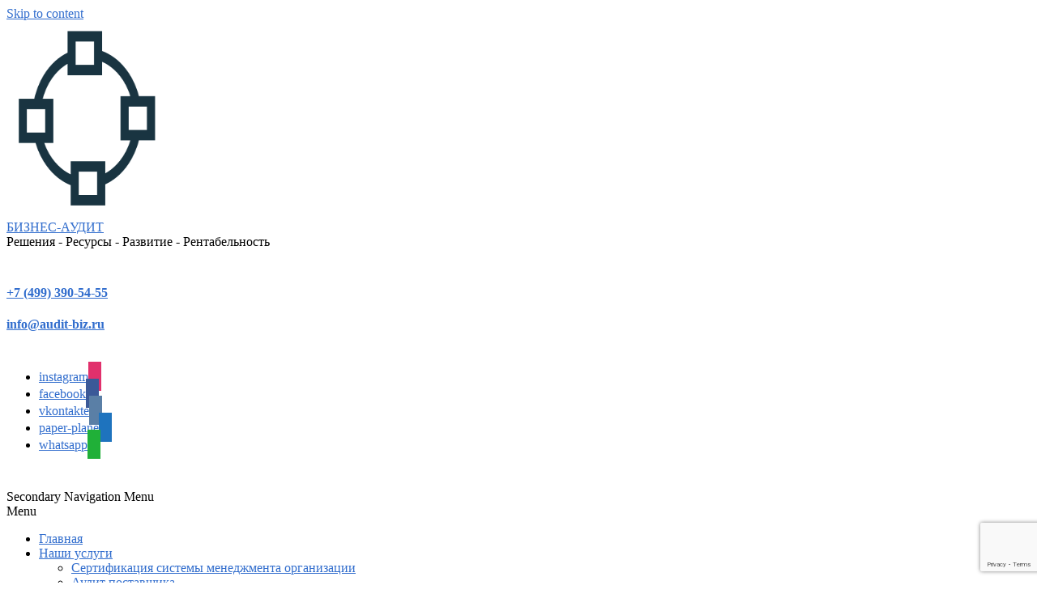

--- FILE ---
content_type: text/html; charset=UTF-8
request_url: https://audit-biz.ru/%D0%B0%D1%83%D0%B4%D0%B8%D1%82-%D0%BF%D0%BE%D1%81%D1%82%D0%B0%D0%B2%D1%89%D0%B8%D0%BA%D0%B0/
body_size: 13438
content:
<!DOCTYPE html>
<html lang="ru-RU" class="no-js">

<head>
<meta charset="UTF-8" />
<meta name='robots' content='index, follow, max-image-preview:large, max-snippet:-1, max-video-preview:-1' />
<meta name="viewport" content="width=device-width, initial-scale=1" />
<meta content="Hoot Business 1.9.3" />

	<!-- This site is optimized with the Yoast SEO plugin v18.1 - https://yoast.com/wordpress/plugins/seo/ -->
	<title>Подготовим вашу компанию к аудиту со стороны торговых сетей</title>
	<meta name="description" content="Подготовка компаний - поставщиков торговых сетей к успешному прохождению внешнего аудита. Гарантия высокой оценки. Сжатые сроки." />
	<link rel="canonical" href="https://audit-biz.ru/аудит-поставщика/" />
	<meta property="og:locale" content="ru_RU" />
	<meta property="og:type" content="article" />
	<meta property="og:title" content="Подготовим вашу компанию к аудиту со стороны торговых сетей" />
	<meta property="og:description" content="Подготовка компаний - поставщиков торговых сетей к успешному прохождению внешнего аудита. Гарантия высокой оценки. Сжатые сроки." />
	<meta property="og:url" content="https://audit-biz.ru/аудит-поставщика/" />
	<meta property="og:site_name" content="Бизнес-Аудит" />
	<meta property="article:publisher" content="https://www.facebook.com/businessaudit" />
	<meta property="article:modified_time" content="2020-08-17T08:53:31+00:00" />
	<meta property="og:image" content="https://audit-biz.ru/wp-content/uploads/2020/08/logos_1200w100-1.jpg" />
	<meta name="twitter:card" content="summary_large_image" />
	<script type="application/ld+json" class="yoast-schema-graph">{"@context":"https://schema.org","@graph":[{"@type":"Organization","@id":"https://audit-biz.ru/#organization","name":"Бизнес-Аудит","url":"https://audit-biz.ru/","sameAs":["https://www.facebook.com/businessaudit","https://www.instagram.com/businessaudit/"],"logo":{"@type":"ImageObject","@id":"https://audit-biz.ru/#logo","inLanguage":"ru-RU","url":"https://audit-biz.ru/wp-content/uploads/2018/09/logo_1.png","contentUrl":"https://audit-biz.ru/wp-content/uploads/2018/09/logo_1.png","width":315,"height":294,"caption":"Бизнес-Аудит"},"image":{"@id":"https://audit-biz.ru/#logo"}},{"@type":"WebSite","@id":"https://audit-biz.ru/#website","url":"https://audit-biz.ru/","name":"Бизнес-Аудит","description":"Решения - Ресурсы - Развитие - Рентабельность","publisher":{"@id":"https://audit-biz.ru/#organization"},"potentialAction":[{"@type":"SearchAction","target":{"@type":"EntryPoint","urlTemplate":"https://audit-biz.ru/?s={search_term_string}"},"query-input":"required name=search_term_string"}],"inLanguage":"ru-RU"},{"@type":"ImageObject","@id":"https://audit-biz.ru/%d0%b0%d1%83%d0%b4%d0%b8%d1%82-%d0%bf%d0%be%d1%81%d1%82%d0%b0%d0%b2%d1%89%d0%b8%d0%ba%d0%b0/#primaryimage","inLanguage":"ru-RU","url":"https://audit-biz.ru/wp-content/uploads/2020/08/logos_1200w100-1.jpg","contentUrl":"https://audit-biz.ru/wp-content/uploads/2020/08/logos_1200w100-1.jpg","width":1200,"height":575},{"@type":"WebPage","@id":"https://audit-biz.ru/%d0%b0%d1%83%d0%b4%d0%b8%d1%82-%d0%bf%d0%be%d1%81%d1%82%d0%b0%d0%b2%d1%89%d0%b8%d0%ba%d0%b0/#webpage","url":"https://audit-biz.ru/%d0%b0%d1%83%d0%b4%d0%b8%d1%82-%d0%bf%d0%be%d1%81%d1%82%d0%b0%d0%b2%d1%89%d0%b8%d0%ba%d0%b0/","name":"Подготовим вашу компанию к аудиту со стороны торговых сетей","isPartOf":{"@id":"https://audit-biz.ru/#website"},"primaryImageOfPage":{"@id":"https://audit-biz.ru/%d0%b0%d1%83%d0%b4%d0%b8%d1%82-%d0%bf%d0%be%d1%81%d1%82%d0%b0%d0%b2%d1%89%d0%b8%d0%ba%d0%b0/#primaryimage"},"datePublished":"2020-08-16T17:42:26+00:00","dateModified":"2020-08-17T08:53:31+00:00","description":"Подготовка компаний - поставщиков торговых сетей к успешному прохождению внешнего аудита. Гарантия высокой оценки. Сжатые сроки.","breadcrumb":{"@id":"https://audit-biz.ru/%d0%b0%d1%83%d0%b4%d0%b8%d1%82-%d0%bf%d0%be%d1%81%d1%82%d0%b0%d0%b2%d1%89%d0%b8%d0%ba%d0%b0/#breadcrumb"},"inLanguage":"ru-RU","potentialAction":[{"@type":"ReadAction","target":["https://audit-biz.ru/%d0%b0%d1%83%d0%b4%d0%b8%d1%82-%d0%bf%d0%be%d1%81%d1%82%d0%b0%d0%b2%d1%89%d0%b8%d0%ba%d0%b0/"]}]},{"@type":"BreadcrumbList","@id":"https://audit-biz.ru/%d0%b0%d1%83%d0%b4%d0%b8%d1%82-%d0%bf%d0%be%d1%81%d1%82%d0%b0%d0%b2%d1%89%d0%b8%d0%ba%d0%b0/#breadcrumb","itemListElement":[{"@type":"ListItem","position":1,"name":"Главная страница","item":"https://audit-biz.ru/"},{"@type":"ListItem","position":2,"name":"Аудит поставщика"}]}]}</script>
	<!-- / Yoast SEO plugin. -->


<link rel='dns-prefetch' href='//www.google.com' />
<link rel='dns-prefetch' href='//fonts.googleapis.com' />
<link rel='dns-prefetch' href='//s.w.org' />
<link rel="alternate" type="application/rss+xml" title="Бизнес-Аудит &raquo; Лента" href="https://audit-biz.ru/feed/" />
<link rel="alternate" type="application/rss+xml" title="Бизнес-Аудит &raquo; Лента комментариев" href="https://audit-biz.ru/comments/feed/" />
<link rel="pingback" href="https://audit-biz.ru/xmlrpc.php" />
		<script type="text/javascript">
			window._wpemojiSettings = {"baseUrl":"https:\/\/s.w.org\/images\/core\/emoji\/13.1.0\/72x72\/","ext":".png","svgUrl":"https:\/\/s.w.org\/images\/core\/emoji\/13.1.0\/svg\/","svgExt":".svg","source":{"concatemoji":"https:\/\/audit-biz.ru\/wp-includes\/js\/wp-emoji-release.min.js?ver=5.8.10"}};
			!function(e,a,t){var n,r,o,i=a.createElement("canvas"),p=i.getContext&&i.getContext("2d");function s(e,t){var a=String.fromCharCode;p.clearRect(0,0,i.width,i.height),p.fillText(a.apply(this,e),0,0);e=i.toDataURL();return p.clearRect(0,0,i.width,i.height),p.fillText(a.apply(this,t),0,0),e===i.toDataURL()}function c(e){var t=a.createElement("script");t.src=e,t.defer=t.type="text/javascript",a.getElementsByTagName("head")[0].appendChild(t)}for(o=Array("flag","emoji"),t.supports={everything:!0,everythingExceptFlag:!0},r=0;r<o.length;r++)t.supports[o[r]]=function(e){if(!p||!p.fillText)return!1;switch(p.textBaseline="top",p.font="600 32px Arial",e){case"flag":return s([127987,65039,8205,9895,65039],[127987,65039,8203,9895,65039])?!1:!s([55356,56826,55356,56819],[55356,56826,8203,55356,56819])&&!s([55356,57332,56128,56423,56128,56418,56128,56421,56128,56430,56128,56423,56128,56447],[55356,57332,8203,56128,56423,8203,56128,56418,8203,56128,56421,8203,56128,56430,8203,56128,56423,8203,56128,56447]);case"emoji":return!s([10084,65039,8205,55357,56613],[10084,65039,8203,55357,56613])}return!1}(o[r]),t.supports.everything=t.supports.everything&&t.supports[o[r]],"flag"!==o[r]&&(t.supports.everythingExceptFlag=t.supports.everythingExceptFlag&&t.supports[o[r]]);t.supports.everythingExceptFlag=t.supports.everythingExceptFlag&&!t.supports.flag,t.DOMReady=!1,t.readyCallback=function(){t.DOMReady=!0},t.supports.everything||(n=function(){t.readyCallback()},a.addEventListener?(a.addEventListener("DOMContentLoaded",n,!1),e.addEventListener("load",n,!1)):(e.attachEvent("onload",n),a.attachEvent("onreadystatechange",function(){"complete"===a.readyState&&t.readyCallback()})),(n=t.source||{}).concatemoji?c(n.concatemoji):n.wpemoji&&n.twemoji&&(c(n.twemoji),c(n.wpemoji)))}(window,document,window._wpemojiSettings);
		</script>
		<style type="text/css">
img.wp-smiley,
img.emoji {
	display: inline !important;
	border: none !important;
	box-shadow: none !important;
	height: 1em !important;
	width: 1em !important;
	margin: 0 .07em !important;
	vertical-align: -0.1em !important;
	background: none !important;
	padding: 0 !important;
}
</style>
	<link rel='stylesheet' id='wp-block-library-css'  href='https://audit-biz.ru/wp-includes/css/dist/block-library/style.min.css?ver=5.8.10' type='text/css' media='all' />
<link rel='stylesheet' id='wpzoom-social-icons-block-style-css'  href='https://audit-biz.ru/wp-content/plugins/social-icons-widget-by-wpzoom/block/dist/style-wpzoom-social-icons.css?ver=4.2.4' type='text/css' media='all' />
<link rel='stylesheet' id='contact-form-7-css'  href='https://audit-biz.ru/wp-content/plugins/contact-form-7/includes/css/styles.css?ver=5.5.4' type='text/css' media='all' />
<link rel='stylesheet' id='widgetopts-styles-css'  href='https://audit-biz.ru/wp-content/plugins/widget-options/assets/css/widget-options.css' type='text/css' media='all' />
<link rel='stylesheet' id='3e7302ede-css'  href='https://audit-biz.ru/wp-content/uploads/essential-addons-elementor/734e5f942.min.css?ver=1746776733' type='text/css' media='all' />
<link rel='stylesheet' id='hootbiz-theme-googlefont-css'  href='//fonts.googleapis.com/css?family=Fira%20Sans%3A300%2C400%2C400i%2C500%2C600%2C700%2C700i%2C800&#038;subset=latin' type='text/css' media='all' />
<link rel='stylesheet' id='font-awesome-css'  href='https://audit-biz.ru/wp-content/themes/hoot-business/library/fonticons/font-awesome.css?ver=5.0.10' type='text/css' media='all' />
<link rel='stylesheet' id='wpzoom-social-icons-socicon-css'  href='https://audit-biz.ru/wp-content/plugins/social-icons-widget-by-wpzoom/assets/css/wpzoom-socicon.css?ver=1642605260' type='text/css' media='all' />
<link rel='stylesheet' id='wpzoom-social-icons-genericons-css'  href='https://audit-biz.ru/wp-content/plugins/social-icons-widget-by-wpzoom/assets/css/genericons.css?ver=1642605260' type='text/css' media='all' />
<link rel='stylesheet' id='wpzoom-social-icons-academicons-css'  href='https://audit-biz.ru/wp-content/plugins/social-icons-widget-by-wpzoom/assets/css/academicons.min.css?ver=1642605260' type='text/css' media='all' />
<link rel='stylesheet' id='wpzoom-social-icons-font-awesome-3-css'  href='https://audit-biz.ru/wp-content/plugins/social-icons-widget-by-wpzoom/assets/css/font-awesome-3.min.css?ver=1642605260' type='text/css' media='all' />
<link rel='stylesheet' id='dashicons-css'  href='https://audit-biz.ru/wp-includes/css/dashicons.min.css?ver=5.8.10' type='text/css' media='all' />
<link rel='stylesheet' id='wpzoom-social-icons-styles-css'  href='https://audit-biz.ru/wp-content/plugins/social-icons-widget-by-wpzoom/assets/css/wpzoom-social-icons-styles.css?ver=1642605260' type='text/css' media='all' />
<link rel='stylesheet' id='slb_core-css'  href='https://audit-biz.ru/wp-content/plugins/simple-lightbox/client/css/app.css?ver=2.9.3' type='text/css' media='all' />
<link rel='stylesheet' id='elementor-icons-css'  href='https://audit-biz.ru/wp-content/plugins/elementor/assets/lib/eicons/css/elementor-icons.min.css?ver=5.14.0' type='text/css' media='all' />
<style id='elementor-icons-inline-css' type='text/css'>

		.elementor-add-new-section .elementor-add-templately-promo-button{
            background-color: #5d4fff;
            background-image: url(https://audit-biz.ru/wp-content/plugins/essential-addons-for-elementor-lite/assets/admin/images/templately/logo-icon.svg);
            background-repeat: no-repeat;
            background-position: center center;
            margin-left: 5px;
            position: relative;
            bottom: 5px;
        }
</style>
<link rel='stylesheet' id='elementor-frontend-legacy-css'  href='https://audit-biz.ru/wp-content/plugins/elementor/assets/css/frontend-legacy.min.css?ver=3.5.5' type='text/css' media='all' />
<link rel='stylesheet' id='elementor-frontend-css'  href='https://audit-biz.ru/wp-content/plugins/elementor/assets/css/frontend.min.css?ver=3.5.5' type='text/css' media='all' />
<link rel='stylesheet' id='elementor-post-824-css'  href='https://audit-biz.ru/wp-content/uploads/elementor/css/post-824.css?ver=1644493956' type='text/css' media='all' />
<link rel='stylesheet' id='elementor-post-848-css'  href='https://audit-biz.ru/wp-content/uploads/elementor/css/post-848.css?ver=1644492641' type='text/css' media='all' />
<link rel='stylesheet' id='hootbiz-style-css'  href='https://audit-biz.ru/wp-content/themes/hoot-business/style.css?ver=1.9.3' type='text/css' media='all' />
<style id='hootbiz-style-inline-css' type='text/css'>
.hgrid {
	max-width: 1380px;
} 
a {
	color: #316dcd;
} 
a:hover {
	color: #25529a;
} 
.accent-typo {
	background: #316dcd;
	color: #ffffff;
} 
.invert-typo {
	color: #ffffff;
} 
.enforce-typo {
	background: #ffffff;
} 
input[type="submit"], #submit, .button {
	background: #316dcd;
	color: #ffffff;
} 
input[type="submit"]:hover, #submit:hover, .button:hover {
	background: #25529a;
	color: #ffffff;
} 
h1, h2, h3, h4, h5, h6, .title, .titlefont {
	text-transform: none;
} 
#main.main,#header-supplementary,.below-header {
	background: #ffffff;
} 
#topbar {
	background: #316dcd;
	color: #ffffff;
} 
.header-aside-search.js-search .searchform i.fa-search {
	color: #316dcd;
} 
#site-title {
	text-transform: uppercase;
} 
#site-logo.accent-typo #site-title, #site-logo.accent-typo #site-description {
	color: #ffffff;
} 
.site-logo-with-icon #site-title i {
	font-size: 50px;
} 
.site-logo-mixed-image img {
	max-width: 200px;
} 
.site-title-line em {
	color: #316dcd;
} 
.menu-items ul {
	background: #ffffff;
} 
.menu-items > li.current-menu-item, .menu-items > li.current-menu-ancestor, .menu-items > li:hover,.menu-items ul li.current-menu-item, .menu-items ul li.current-menu-ancestor, .menu-items ul li:hover {
	background: #ffffff;
} 
.menu-items > li.current-menu-item > a, .menu-items > li.current-menu-ancestor > a, .menu-items > li:hover > a,.menu-items ul li.current-menu-item > a, .menu-items ul li.current-menu-ancestor > a, .menu-items ul li:hover > a {
	color: #316dcd;
} 
.more-link {
	color: #316dcd;
} 
.more-link a {
	background: #ffffff;
	color: #316dcd;
} 
.more-link a:hover {
	background: #ffffff;
	color: #25529a;
} 
.frontpage-area.module-bg-accent {
	background-color: #316dcd;
} 
.content,.sidebar,.widget,.frontpage-widgetarea,.frontpage-pagecontent {
	margin-top: 45px;
} 
.widget,.frontpage-widgetarea,.frontpage-pagecontent {
	margin-bottom: 45px;
} 
.frontpage-area.module-bg-highlight, .frontpage-area.module-bg-image, .frontpage-area.module-bg-accent {
	padding: 45px 0;
} 
.footer .widget {
	margin: 30px 0;
} 
.js-search .searchform.expand .searchtext {
	background: #ffffff;
} 
#infinite-handle span {
	background: #316dcd;
	color: #ffffff;
} 
@media only screen and (max-width: 969px){
.mobilemenu-fixed .menu-toggle, .mobilemenu-fixed .menu-items {
	background: #ffffff;
} 
.frontpage-widgetarea > div.hgrid > [class*="hgrid-span-"] {
	margin-bottom: 45px;
} 
}
</style>
<link rel='preload' as='font'  id='wpzoom-social-icons-font-academicons-ttf-css'  href='https://audit-biz.ru/wp-content/plugins/social-icons-widget-by-wpzoom/assets/font/academicons.ttf?v=1.8.6'  type='font/ttf' crossorigin />
<link rel='preload' as='font'  id='wpzoom-social-icons-font-academicons-woff-css'  href='https://audit-biz.ru/wp-content/plugins/social-icons-widget-by-wpzoom/assets/font/academicons.woff?v=1.8.6'  type='font/woff' crossorigin />
<link rel='preload' as='font'  id='wpzoom-social-icons-font-fontawesome-3-ttf-css'  href='https://audit-biz.ru/wp-content/plugins/social-icons-widget-by-wpzoom/assets/font/fontawesome-webfont.ttf?v=4.7.0'  type='font/ttf' crossorigin />
<link rel='preload' as='font'  id='wpzoom-social-icons-font-fontawesome-3-woff-css'  href='https://audit-biz.ru/wp-content/plugins/social-icons-widget-by-wpzoom/assets/font/fontawesome-webfont.woff?v=4.7.0'  type='font/woff' crossorigin />
<link rel='preload' as='font'  id='wpzoom-social-icons-font-fontawesome-3-woff2-css'  href='https://audit-biz.ru/wp-content/plugins/social-icons-widget-by-wpzoom/assets/font/fontawesome-webfont.woff2?v=4.7.0'  type='font/woff2' crossorigin />
<link rel='preload' as='font'  id='wpzoom-social-icons-font-genericons-ttf-css'  href='https://audit-biz.ru/wp-content/plugins/social-icons-widget-by-wpzoom/assets/font/Genericons.ttf'  type='font/ttf' crossorigin />
<link rel='preload' as='font'  id='wpzoom-social-icons-font-genericons-woff-css'  href='https://audit-biz.ru/wp-content/plugins/social-icons-widget-by-wpzoom/assets/font/Genericons.woff'  type='font/woff' crossorigin />
<link rel='preload' as='font'  id='wpzoom-social-icons-font-socicon-ttf-css'  href='https://audit-biz.ru/wp-content/plugins/social-icons-widget-by-wpzoom/assets/font/socicon.ttf?v=4.2.4'  type='font/ttf' crossorigin />
<link rel='preload' as='font'  id='wpzoom-social-icons-font-socicon-woff-css'  href='https://audit-biz.ru/wp-content/plugins/social-icons-widget-by-wpzoom/assets/font/socicon.woff?v=4.2.4'  type='font/woff' crossorigin />
<link rel='stylesheet' id='google-fonts-1-css'  href='https://fonts.googleapis.com/css?family=Roboto%3A100%2C100italic%2C200%2C200italic%2C300%2C300italic%2C400%2C400italic%2C500%2C500italic%2C600%2C600italic%2C700%2C700italic%2C800%2C800italic%2C900%2C900italic%7CRoboto+Slab%3A100%2C100italic%2C200%2C200italic%2C300%2C300italic%2C400%2C400italic%2C500%2C500italic%2C600%2C600italic%2C700%2C700italic%2C800%2C800italic%2C900%2C900italic&#038;display=auto&#038;subset=cyrillic&#038;ver=5.8.10' type='text/css' media='all' />
<script type='text/javascript' src='https://audit-biz.ru/wp-includes/js/jquery/jquery.min.js?ver=3.6.0' id='jquery-core-js'></script>
<script type='text/javascript' src='https://audit-biz.ru/wp-includes/js/jquery/jquery-migrate.min.js?ver=3.3.2' id='jquery-migrate-js'></script>
<link rel="https://api.w.org/" href="https://audit-biz.ru/wp-json/" /><link rel="alternate" type="application/json" href="https://audit-biz.ru/wp-json/wp/v2/pages/848" /><link rel="EditURI" type="application/rsd+xml" title="RSD" href="https://audit-biz.ru/xmlrpc.php?rsd" />
<link rel="wlwmanifest" type="application/wlwmanifest+xml" href="https://audit-biz.ru/wp-includes/wlwmanifest.xml" /> 
<meta name="generator" content="WordPress 5.8.10" />
<link rel='shortlink' href='https://audit-biz.ru/?p=848' />
<link rel="alternate" type="application/json+oembed" href="https://audit-biz.ru/wp-json/oembed/1.0/embed?url=https%3A%2F%2Faudit-biz.ru%2F%25d0%25b0%25d1%2583%25d0%25b4%25d0%25b8%25d1%2582-%25d0%25bf%25d0%25be%25d1%2581%25d1%2582%25d0%25b0%25d0%25b2%25d1%2589%25d0%25b8%25d0%25ba%25d0%25b0%2F" />
<link rel="alternate" type="text/xml+oembed" href="https://audit-biz.ru/wp-json/oembed/1.0/embed?url=https%3A%2F%2Faudit-biz.ru%2F%25d0%25b0%25d1%2583%25d0%25b4%25d0%25b8%25d1%2582-%25d0%25bf%25d0%25be%25d1%2581%25d1%2582%25d0%25b0%25d0%25b2%25d1%2589%25d0%25b8%25d0%25ba%25d0%25b0%2F&#038;format=xml" />
<style type='text/css'> .ae_data .elementor-editor-element-setting {
            display:none !important;
            }
            </style><!-- Global site tag (gtag.js) - Google Analytics -->
<script async src="https://www.googletagmanager.com/gtag/js?id=UA-175351612-1"></script>
<script>
  window.dataLayer = window.dataLayer || [];
  function gtag(){dataLayer.push(arguments);}
  gtag('js', new Date());

  gtag('config', 'UA-175351612-1');
</script>

<script>(function(w, c){(w[c]=w[c]||[]).push(function(){new zTracker({"id":"0fa9908d3aec709a4a9693c08eb565af4869","metrics":{"metrika":"49830088","ga":"UA-175351612-1"}});});})(window, "zTrackerCallbacks");</script>
<script async id="zd_ct_phone_script" src="https://my.zadarma.com/js/ct_phone.min.js"></script> <link rel="icon" href="https://audit-biz.ru/wp-content/uploads/2018/10/logo_3-220-150x150.png" sizes="32x32" />
<link rel="icon" href="https://audit-biz.ru/wp-content/uploads/2018/10/logo_3-220.png" sizes="192x192" />
<link rel="apple-touch-icon" href="https://audit-biz.ru/wp-content/uploads/2018/10/logo_3-220.png" />
<meta name="msapplication-TileImage" content="https://audit-biz.ru/wp-content/uploads/2018/10/logo_3-220.png" />

<!--Start VDZ Yandex Metrika Plugin-->
<!-- Yandex.Metrika counter --> <script type="text/javascript" > (function (d, w, c) { (w[c] = w[c] || []).push(function() { try { w.yaCounter49830088 = new Ya.Metrika({ id:49830088, clickmap:true, trackLinks:true, accurateTrackBounce:true, webvisor:true, trackHash:true, ecommerce:"dataLayer" }); } catch(e) { } }); var n = d.getElementsByTagName("script")[0], s = d.createElement("script"), f = function () { n.parentNode.insertBefore(s, n); }; s.type = "text/javascript"; s.async = true; s.src = "https://mc.yandex.ru/metrika/watch.js"; if (w.opera == "[object Opera]") { d.addEventListener("DOMContentLoaded", f, false); } else { f(); } })(document, window, "yandex_metrika_callbacks"); </script> <noscript><div><img src="https://mc.yandex.ru/watch/49830088" style="position:absolute; left:-9999px;" alt="" /></div></noscript> <!-- /Yandex.Metrika counter -->
<!--End VDZ Yandex Metrika Plugin-->
</head>

<body class="page-template-default page page-id-848 wp-custom-logo wordpress ltr ru ru-ru parent-theme logged-out custom-header display-header-text singular singular-page singular-page-848 elementor-default elementor-kit-824 elementor-page elementor-page-848" dir="ltr" itemscope="itemscope" itemtype="http://schema.org/WebPage">


	
	<div id="page-wrapper" class=" site-stretch page-wrapper sitewrap-narrow-right sidebarsN sidebars1 hootbiz-cf7-style hootbiz-mapp-style hootbiz-jetpack-style">

		<div class="skip-link">
			<a href="#content" class="screen-reader-text">Skip to content</a>
		</div><!-- .skip-link -->

		
		<header id="header" class="site-header header-layout-primary-widget-area header-layout-secondary-bottom tablemenu" role="banner" itemscope="itemscope" itemtype="http://schema.org/WPHeader">

			
			<div id="header-primary" class=" header-part header-primary-widget-area">
				<div class="hgrid">
					<div class="table hgrid-span-12">
							<div id="branding" class="site-branding branding table-cell-mid">
		<div id="site-logo" class="site-logo-mixed">
			<div id="site-logo-mixed" class="site-logo-mixed site-logo-with-image site-logo-text-medium"><div class="site-logo-mixed-image"><a href="https://audit-biz.ru/" class="custom-logo-link" rel="home"><img width="256" height="242" src="https://audit-biz.ru/wp-content/uploads/2018/09/cropped-logo_1.png" class="custom-logo" alt="Бизнес-Аудит" /></a></div><div class="site-logo-mixed-text"><div id="site-title" class="site-title" itemprop="headline"><a href="https://audit-biz.ru" rel="home" itemprop="url">Бизнес-Аудит</a></div><div id="site-description" class="site-description" itemprop="description">Решения - Ресурсы - Развитие - Рентабельность</div></div></div>		</div>
	</div><!-- #branding -->
	<div id="header-aside" class=" header-aside table-cell-mid header-aside-widget-area ">	<div class="header-sidebar inline-nav js-search hgrid-stretch">
				<aside id="sidebar-header-sidebar" class="sidebar sidebar-header-sidebar" role="complementary" itemscope="itemscope" itemtype="http://schema.org/WPSideBar">
			<section id="custom_html-7" class="widget_text widget widget_custom_html"><div class="textwidget custom-html-widget"><h4><a class="zphone" href="tel:+74993905455">+7 (499) 390-54-55</a></h4>
<h4><a href="mailto:info@audit-biz.ru">info@audit-biz.ru</a></h4></div></section><section id="zoom-social-icons-widget-5" class="widget zoom-social-icons-widget">
		
<ul class="zoom-social-icons-list zoom-social-icons-list--with-canvas zoom-social-icons-list--rounded zoom-social-icons-list--no-labels">

		
				<li class="zoom-social_icons-list__item">
		<a class="zoom-social_icons-list__link" href="https://instagram.com/businessaudit" target="_blank" rel="nofollow">
									
						<span class="screen-reader-text">instagram</span>
			
						<span class="zoom-social_icons-list-span social-icon socicon socicon-instagram" data-hover-rule="background-color" data-hover-color="#E1306C" style="background-color : #E1306C; font-size: 18px; padding:8px" ></span>
			
					</a>
	</li>

	
				<li class="zoom-social_icons-list__item">
		<a class="zoom-social_icons-list__link" href="https://facebook.com/businessaudit" target="_blank" rel="nofollow">
									
						<span class="screen-reader-text">facebook</span>
			
						<span class="zoom-social_icons-list-span social-icon socicon socicon-facebook" data-hover-rule="background-color" data-hover-color="#3b5998" style="background-color : #3b5998; font-size: 18px; padding:8px" ></span>
			
					</a>
	</li>

	
				<li class="zoom-social_icons-list__item">
		<a class="zoom-social_icons-list__link" href="https://vk.com/businessaudit" target="_blank" rel="nofollow">
									
						<span class="screen-reader-text">vkontakte</span>
			
						<span class="zoom-social_icons-list-span social-icon socicon socicon-vkontakte" data-hover-rule="background-color" data-hover-color="#5a7fa6" style="background-color : #5a7fa6; font-size: 18px; padding:8px" ></span>
			
					</a>
	</li>

	
				<li class="zoom-social_icons-list__item">
		<a class="zoom-social_icons-list__link" href="https://t.me/businessaudit" target="_blank" rel="nofollow">
									
						<span class="screen-reader-text">paper-plane</span>
			
						<span class="zoom-social_icons-list-span social-icon fa fa-paper-plane" data-hover-rule="background-color" data-hover-color="#1e73be" style="background-color : #1e73be; font-size: 18px; padding:8px" ></span>
			
					</a>
	</li>

	
				<li class="zoom-social_icons-list__item">
		<a class="zoom-social_icons-list__link" href="https://wa.me/79645293960" target="_blank" rel="nofollow">
									
						<span class="screen-reader-text">whatsapp</span>
			
						<span class="zoom-social_icons-list-span social-icon socicon socicon-whatsapp" data-hover-rule="background-color" data-hover-color="#20B038" style="background-color : #20B038; font-size: 18px; padding:8px" ></span>
			
					</a>
	</li>

	
</ul>

		</section>		</aside>
			</div>
	</div>					</div>
				</div>
			</div>

					<div id="header-supplementary" class=" header-part header-supplementary-bottom header-supplementary-right header-supplementary-mobilemenu-fixed">
			<div class="hgrid">
				<div class="hgrid-span-12">
						<div class="screen-reader-text">Secondary Navigation Menu</div>
	<nav id="menu-secondary" class="menu nav-menu menu-secondary mobilemenu-fixed mobilesubmenu-click" role="navigation" itemscope="itemscope" itemtype="http://schema.org/SiteNavigationElement">
		<div class="menu-toggle"><span class="menu-toggle-text">Menu</span><i class="fas fa-bars"></i></div>

		<ul id="menu-secondary-items" class="menu-items sf-menu menu menu-highlight"><li id="menu-item-22" class="menu-item menu-item-type-custom menu-item-object-custom menu-item-home menu-item-22"><a href="http://audit-biz.ru"><span class="menu-title">Главная</span></a></li>
<li id="menu-item-87" class="menu-item menu-item-type-custom menu-item-object-custom menu-item-home current-menu-ancestor current-menu-parent menu-item-has-children menu-item-87"><a href="http://audit-biz.ru/#"><span class="menu-title">Наши услуги</span></a>
<ul class="sub-menu">
	<li id="menu-item-1241" class="menu-item menu-item-type-post_type menu-item-object-page menu-item-1241 menu-item-parent-archive"><a href="https://audit-biz.ru/%d1%81%d0%b5%d1%80%d1%82%d0%b8%d1%84%d0%b8%d0%ba%d0%b0%d1%86%d0%b8%d1%8f/"><span class="menu-title">Сертификация системы менеджмента организации</span></a></li>
	<li id="menu-item-871" class="menu-item menu-item-type-post_type menu-item-object-page current-menu-item page_item page-item-848 current_page_item menu-item-871 menu-item-parent-archive"><a href="https://audit-biz.ru/%d0%b0%d1%83%d0%b4%d0%b8%d1%82-%d0%bf%d0%be%d1%81%d1%82%d0%b0%d0%b2%d1%89%d0%b8%d0%ba%d0%b0/"><span class="menu-title">Аудит поставщика</span></a></li>
	<li id="menu-item-26" class="menu-item menu-item-type-post_type menu-item-object-page menu-item-26 menu-item-parent-archive"><a href="https://audit-biz.ru/%d0%bb%d0%be%d0%b3%d0%b8%d1%81%d1%82%d0%b8%d1%87%d0%b5%d1%81%d0%ba%d0%b8%d0%b9-%d0%b0%d1%83%d0%b4%d0%b8%d1%82/"><span class="menu-title">Логистический аудит</span></a></li>
	<li id="menu-item-46" class="menu-item menu-item-type-post_type menu-item-object-page menu-item-46 menu-item-parent-archive"><a href="https://audit-biz.ru/%d1%83%d0%bf%d1%80%d0%b0%d0%b2%d0%bb%d0%b5%d0%bd%d1%87%d0%b5%d1%81%d0%ba%d0%b8%d0%b9-%d0%bc%d0%b5%d0%bd%d0%b5%d0%b4%d0%b6%d0%bc%d0%b5%d0%bd%d1%82/"><span class="menu-title">Управленческий менеджмент</span></a></li>
	<li id="menu-item-536" class="menu-item menu-item-type-post_type menu-item-object-page menu-item-536 menu-item-parent-archive"><a href="https://audit-biz.ru/%d0%bf%d1%80%d0%be%d1%86%d0%b5%d1%81%d1%81%d0%bd%d1%8b%d0%b9-%d0%bc%d0%be%d0%bd%d0%b8%d1%82%d0%be%d1%80%d0%b8%d0%bd%d0%b3/"><span class="menu-title">Процессный мониторинг</span></a></li>
	<li id="menu-item-1409" class="menu-item menu-item-type-post_type menu-item-object-page menu-item-1409 menu-item-parent-archive"><a href="https://audit-biz.ru/%d0%b8%d1%81%d0%bc-%d1%80%d0%b0%d0%b7%d1%80%d0%b0%d0%b1%d0%be%d1%82%d0%ba%d0%b0-%d0%b8-%d0%b2%d0%bd%d0%b5%d0%b4%d1%80%d0%b5%d0%bd%d0%b8%d0%b5-%d0%b8%d0%bd%d1%82%d0%b5%d0%b3%d1%80%d0%b8%d1%80/"><span class="menu-title">ИСМ – Разработка и внедрение интегрированной системы менеджмента</span></a></li>
</ul>
</li>
<li id="menu-item-112" class="menu-item menu-item-type-post_type menu-item-object-page menu-item-112 menu-item-parent-archive"><a href="https://audit-biz.ru/%d0%bd%d0%b0%d1%88%d0%b8-%d1%80%d0%b0%d0%b1%d0%be%d1%82%d1%8b/"><span class="menu-title">Наши работы</span></a></li>
<li id="menu-item-54" class="menu-item menu-item-type-post_type menu-item-object-page menu-item-54 menu-item-parent-archive"><a href="https://audit-biz.ru/%d0%ba%d0%be%d0%bd%d1%82%d0%b0%d0%ba%d1%82%d1%8b/"><span class="menu-title">Контакты</span></a></li>
</ul>
	</nav><!-- #menu-secondary -->
					</div>
			</div>
		</div>
		
		</header><!-- #header -->

		
		<div id="main" class=" main">
			

				<div id="loop-meta" class="loop-meta-wrap pageheader-bg-default">
					<div class="hgrid">

						<div class=" loop-meta hgrid-span-12" itemscope="itemscope" itemtype="http://schema.org/WebPageElement">
							<div class="entry-header">

																<h1 class=" loop-title" itemprop="headline">Аудит поставщика</h1>

								
							</div><!-- .entry-header -->
						</div><!-- .loop-meta -->

					</div>
				</div>

			
<div class="hgrid main-content-grid">

	
	<main id="content" class="content  hgrid-span-9 has-sidebar layout-narrow-right " role="main" itemprop="mainContentOfPage">

		
			<div id="content-wrap">

				
	<article id="post-848" class="entry author-anvlt post-848 page type-page status-publish">

				<div class="entry-content" itemprop="text">

			<div class="entry-the-content">
						<div data-elementor-type="wp-page" data-elementor-id="848" class="elementor elementor-848" data-elementor-settings="[]">
						<div class="elementor-inner">
							<div class="elementor-section-wrap">
							<section class="elementor-section elementor-top-section elementor-element elementor-element-a0846ea elementor-section-boxed elementor-section-height-default elementor-section-height-default" data-id="a0846ea" data-element_type="section">
						<div class="elementor-container elementor-column-gap-default">
							<div class="elementor-row">
					<div class="elementor-column elementor-col-100 elementor-top-column elementor-element elementor-element-d9090c2" data-id="d9090c2" data-element_type="column">
			<div class="elementor-column-wrap elementor-element-populated">
							<div class="elementor-widget-wrap">
						<div class="elementor-element elementor-element-e18753c elementor-widget elementor-widget-image" data-id="e18753c" data-element_type="widget" data-widget_type="image.default">
				<div class="elementor-widget-container">
								<div class="elementor-image">
												<img width="1200" height="575" src="https://audit-biz.ru/wp-content/uploads/2020/08/logos_1200w100-1.jpg" class="attachment-full size-full" alt="" loading="lazy" srcset="https://audit-biz.ru/wp-content/uploads/2020/08/logos_1200w100-1.jpg 1200w, https://audit-biz.ru/wp-content/uploads/2020/08/logos_1200w100-1-300x144.jpg 300w, https://audit-biz.ru/wp-content/uploads/2020/08/logos_1200w100-1-1024x491.jpg 1024w, https://audit-biz.ru/wp-content/uploads/2020/08/logos_1200w100-1-768x368.jpg 768w, https://audit-biz.ru/wp-content/uploads/2020/08/logos_1200w100-1-465x223.jpg 465w, https://audit-biz.ru/wp-content/uploads/2020/08/logos_1200w100-1-695x333.jpg 695w" sizes="(max-width: 1200px) 100vw, 1200px" />														</div>
						</div>
				</div>
						</div>
					</div>
		</div>
								</div>
					</div>
		</section>
				<section class="elementor-section elementor-top-section elementor-element elementor-element-4e47b2b elementor-section-boxed elementor-section-height-default elementor-section-height-default" data-id="4e47b2b" data-element_type="section">
						<div class="elementor-container elementor-column-gap-default">
							<div class="elementor-row">
					<div class="elementor-column elementor-col-100 elementor-top-column elementor-element elementor-element-c1b6870" data-id="c1b6870" data-element_type="column">
			<div class="elementor-column-wrap elementor-element-populated">
							<div class="elementor-widget-wrap">
						<div class="elementor-element elementor-element-3498acb elementor-widget elementor-widget-text-editor" data-id="3498acb" data-element_type="widget" data-widget_type="text-editor.default">
				<div class="elementor-widget-container">
								<div class="elementor-text-editor elementor-clearfix">
				<h2>Подготовка к прохождению аудита поставщика / производителя со стороны торговых сетей</h2>					</div>
						</div>
				</div>
						</div>
					</div>
		</div>
								</div>
					</div>
		</section>
				<section class="elementor-section elementor-top-section elementor-element elementor-element-e179dd9 elementor-section-boxed elementor-section-height-default elementor-section-height-default" data-id="e179dd9" data-element_type="section">
						<div class="elementor-container elementor-column-gap-default">
							<div class="elementor-row">
					<div class="elementor-column elementor-col-100 elementor-top-column elementor-element elementor-element-8ebf723" data-id="8ebf723" data-element_type="column">
			<div class="elementor-column-wrap elementor-element-populated">
							<div class="elementor-widget-wrap">
						<div class="elementor-element elementor-element-c6d7fc8 elementor-widget elementor-widget-text-editor" data-id="c6d7fc8" data-element_type="widget" data-widget_type="text-editor.default">
				<div class="elementor-widget-container">
								<div class="elementor-text-editor elementor-clearfix">
				Вы являетесь поставщиком продукции для торговых сетей? <br>
Вам назначили аудит? <br>
Успешное прохождение аудита и получения наивысшей оценки очень важно. Это позволит вашей компании сохранить статус поставщика торговой сети и сократит количество повторных проверок.
					</div>
						</div>
				</div>
						</div>
					</div>
		</div>
								</div>
					</div>
		</section>
				<section class="elementor-section elementor-top-section elementor-element elementor-element-3fe34cc elementor-section-boxed elementor-section-height-default elementor-section-height-default" data-id="3fe34cc" data-element_type="section">
						<div class="elementor-container elementor-column-gap-default">
							<div class="elementor-row">
					<div class="elementor-column elementor-col-100 elementor-top-column elementor-element elementor-element-e97a205" data-id="e97a205" data-element_type="column">
			<div class="elementor-column-wrap elementor-element-populated">
							<div class="elementor-widget-wrap">
						<div class="elementor-element elementor-element-4f5b225 elementor-widget elementor-widget-text-editor" data-id="4f5b225" data-element_type="widget" data-widget_type="text-editor.default">
				<div class="elementor-widget-container">
								<div class="elementor-text-editor elementor-clearfix">
				<h3>
Одним из основных направлений нашей деятельности является подготовка компаний  к внешнему аудиту со стороны торговых сетей
</h3>
					</div>
						</div>
				</div>
						</div>
					</div>
		</div>
								</div>
					</div>
		</section>
				<section class="elementor-section elementor-top-section elementor-element elementor-element-cf88921 elementor-section-boxed elementor-section-height-default elementor-section-height-default" data-id="cf88921" data-element_type="section">
						<div class="elementor-container elementor-column-gap-default">
							<div class="elementor-row">
					<div class="elementor-column elementor-col-100 elementor-top-column elementor-element elementor-element-0f794f4" data-id="0f794f4" data-element_type="column">
			<div class="elementor-column-wrap elementor-element-populated">
							<div class="elementor-widget-wrap">
						<div class="elementor-element elementor-element-8932447 elementor-widget elementor-widget-text-editor" data-id="8932447" data-element_type="widget" data-widget_type="text-editor.default">
				<div class="elementor-widget-container">
								<div class="elementor-text-editor elementor-clearfix">
				Вам, как поставщику торговой сети, предстоит пройти аудит? <br>
Не знаете с чего начать подготовку к аудиту?<br>
Оставьте ваши контактные данные, и наши специалисты свяжутся с вами для бесплатной консультации.					</div>
						</div>
				</div>
						</div>
					</div>
		</div>
								</div>
					</div>
		</section>
				<section class="elementor-section elementor-top-section elementor-element elementor-element-c2c244b elementor-section-boxed elementor-section-height-default elementor-section-height-default" data-id="c2c244b" data-element_type="section">
						<div class="elementor-container elementor-column-gap-default">
							<div class="elementor-row">
					<div class="elementor-column elementor-col-100 elementor-top-column elementor-element elementor-element-d4085ae" data-id="d4085ae" data-element_type="column">
			<div class="elementor-column-wrap elementor-element-populated">
							<div class="elementor-widget-wrap">
						<div class="elementor-element elementor-element-d2e1101 eael-contact-form-7-button-align-center eael-contact-form-7-button-custom elementor-widget elementor-widget-eael-contact-form-7" data-id="d2e1101" data-element_type="widget" data-widget_type="eael-contact-form-7.default">
				<div class="elementor-widget-container">
			<div class="eael-contact-form-7-wrapper">
                <div class="eael-contact-form eael-contact-form-7 eael-contact-form-d2e1101 placeholder-show eael-contact-form-align-center"><div role="form" class="wpcf7" id="wpcf7-f859-p848-o1" lang="ru-RU" dir="ltr">
<div class="screen-reader-response"><p role="status" aria-live="polite" aria-atomic="true"></p> <ul></ul></div>
<form action="/%D0%B0%D1%83%D0%B4%D0%B8%D1%82-%D0%BF%D0%BE%D1%81%D1%82%D0%B0%D0%B2%D1%89%D0%B8%D0%BA%D0%B0/#wpcf7-f859-p848-o1" method="post" class="wpcf7-form init" novalidate="novalidate" data-status="init">
<div style="display: none;">
<input type="hidden" name="_wpcf7" value="859" />
<input type="hidden" name="_wpcf7_version" value="5.5.4" />
<input type="hidden" name="_wpcf7_locale" value="ru_RU" />
<input type="hidden" name="_wpcf7_unit_tag" value="wpcf7-f859-p848-o1" />
<input type="hidden" name="_wpcf7_container_post" value="848" />
<input type="hidden" name="_wpcf7_posted_data_hash" value="" />
<input type="hidden" name="_wpcf7_recaptcha_response" value="" />
</div>
<p><span class="wpcf7-form-control-wrap your-name"><input type="text" name="your-name" value="" size="40" class="wpcf7-form-control wpcf7-text" aria-invalid="false" placeholder="ВАШЕ ИМЯ" /></span></p>
<p>   <span class="wpcf7-form-control-wrap tel-356"><input type="tel" name="tel-356" value="" size="40" class="wpcf7-form-control wpcf7-text wpcf7-tel wpcf7-validates-as-tel" aria-invalid="false" placeholder="ТЕЛЕФОН" /></span></p>
<p>    <span class="wpcf7-form-control-wrap your-email"><input type="email" name="your-email" value="" size="40" class="wpcf7-form-control wpcf7-text wpcf7-email wpcf7-validates-as-email" aria-invalid="false" placeholder="E-MAIL (не обязательно)" /></span> </p>
<div hidden>
<span class="wpcf7-form-control-wrap utm_source"><input type="text" name="utm_source" value="" size="40" class="wpcf7-form-control wpcf7-text" aria-invalid="false" /></span><br />
<span class="wpcf7-form-control-wrap utm_medium"><input type="text" name="utm_medium" value="" size="40" class="wpcf7-form-control wpcf7-text" aria-invalid="false" /></span><br />
<span class="wpcf7-form-control-wrap utm_campaign"><input type="text" name="utm_campaign" value="" size="40" class="wpcf7-form-control wpcf7-text" aria-invalid="false" /></span><br />
<span class="wpcf7-form-control-wrap campaignid"><input type="text" name="campaignid" value="" size="40" class="wpcf7-form-control wpcf7-text" aria-invalid="false" /></span><br />
<span class="wpcf7-form-control-wrap utm_content"><input type="text" name="utm_content" value="" size="40" class="wpcf7-form-control wpcf7-text" aria-invalid="false" /></span><br />
<span class="wpcf7-form-control-wrap utm_term"><input type="text" name="utm_term" value="" size="40" class="wpcf7-form-control wpcf7-text" aria-invalid="false" /></span><br />
<span class="wpcf7-form-control-wrap yclid"><input type="text" name="yclid" value="" size="40" class="wpcf7-form-control wpcf7-text" aria-invalid="false" /></span><br />
<span class="wpcf7-form-control-wrap gclid"><input type="text" name="gclid" value="" size="40" class="wpcf7-form-control wpcf7-text" aria-invalid="false" /></span>
</div>
<p><input type="submit" value="Отправить" class="wpcf7-form-control has-spinner wpcf7-submit" /></p>
<div class="wpcf7-response-output" aria-hidden="true"></div></form></div></div>
            </div>		</div>
				</div>
						</div>
					</div>
		</div>
								</div>
					</div>
		</section>
				<section class="elementor-section elementor-top-section elementor-element elementor-element-89634f7 elementor-section-boxed elementor-section-height-default elementor-section-height-default" data-id="89634f7" data-element_type="section">
						<div class="elementor-container elementor-column-gap-default">
							<div class="elementor-row">
					<div class="elementor-column elementor-col-100 elementor-top-column elementor-element elementor-element-88db90a" data-id="88db90a" data-element_type="column">
			<div class="elementor-column-wrap elementor-element-populated">
							<div class="elementor-widget-wrap">
						<div class="elementor-element elementor-element-56b5535 elementor-widget elementor-widget-text-editor" data-id="56b5535" data-element_type="widget" data-widget_type="text-editor.default">
				<div class="elementor-widget-container">
								<div class="elementor-text-editor elementor-clearfix">
				Также вы можете сами позвонить нам для бесплатной консультации по телефону:

<h4><a class="zphone" href="tel:+74993905455">+7 (499) 390 54 55</a></h4>
					</div>
						</div>
				</div>
						</div>
					</div>
		</div>
								</div>
					</div>
		</section>
						</div>
						</div>
					</div>
					</div>
			
		</div><!-- .entry-content -->

		<div class="screen-reader-text" itemprop="datePublished" itemtype="https://schema.org/Date">2020-08-16</div>

		
	</article><!-- .entry -->


			</div><!-- #content-wrap -->

			
	</main><!-- #content -->

	
	
	<aside id="sidebar-primary" class="sidebar sidebar-primary hgrid-span-3 layout-narrow-right " role="complementary" itemscope="itemscope" itemtype="http://schema.org/WPSideBar">

		<section id="search-2" class="widget widget_search"><h3 class="widget-title"><span>Поиск по сайту:</span></h3><div class="searchbody"><form method="get" class="searchform" action="https://audit-biz.ru/" ><label for="s" class="screen-reader-text">Search</label><i class="fas fa-search"></i><input type="text" class="searchtext" name="s" placeholder="Type Search Term &hellip;" value="" /><input type="submit" class="submit forcehide" name="submit" value="Search" /><span class="js-search-placeholder"></span></form></div><!-- /searchbody --></section>
		<section id="recent-posts-2" class="widget widget_recent_entries">
		<h3 class="widget-title"><span>Это интересно:</span></h3>
		<ul>
											<li>
					<a href="https://audit-biz.ru/%d1%80%d0%be%d0%b1%d0%be%d1%82%d0%b8%d0%b7%d0%b0%d1%86%d0%b8%d1%8f-%d0%b1%d0%b8%d0%b7%d0%bd%d0%b5%d1%81%d0%b0/">Роботизация бизнеса</a>
									</li>
											<li>
					<a href="https://audit-biz.ru/%d1%8d%d1%84%d1%84%d0%b5%d0%ba%d1%82%d0%b8%d0%b2%d0%bd%d0%be%d1%81%d1%82%d1%8c-%d0%b2%d0%b7%d0%b0%d0%b8%d0%bc%d0%be%d0%b4%d0%b5%d0%b9%d1%81%d1%82%d0%b2%d0%b8%d1%8f-%d0%b2-%d0%bc%d0%b0%d1%88%d0%b8/">Эффективность взаимодействия в машиностроении</a>
									</li>
											<li>
					<a href="https://audit-biz.ru/%d0%be%d0%bf%d1%82%d0%b8%d0%bc%d0%b8%d0%b7%d0%b0%d1%86%d0%b8%d1%8f-%d0%b1%d0%b8%d0%b7%d0%bd%d0%b5%d1%81-%d0%bf%d1%80%d0%be%d1%86%d0%b5%d1%81%d1%81%d0%be%d0%b2-2/">Оптимизация бизнес процессов в машиностроении</a>
									</li>
											<li>
					<a href="https://audit-biz.ru/%d0%ba%d0%be%d0%bc%d0%bf%d0%bb%d0%b5%d0%ba%d1%81%d0%bd%d1%8b%d0%b9-%d0%bf%d0%be%d0%b4%d1%85%d0%be%d0%b4/">КОМПЛЕКСНЫЙ ПОДХОД К ФОРМИРОВАНИЮ ФИНАНСОВОЙ СТРАТЕГИИ</a>
									</li>
											<li>
					<a href="https://audit-biz.ru/%d1%80%d0%b5%d0%bd%d1%82%d0%b0%d0%b1%d0%b5%d0%bb%d1%8c%d0%bd%d0%be-%d0%b2%d1%8b%d0%b3%d0%be%d0%b4%d0%bd%d0%be/">Рентабельно – Выгодно</a>
									</li>
					</ul>

		</section><section id="custom_html-8" class="widget_text widget widget_custom_html"><h3 class="widget-title"><span>Читайте также:</span></h3><div class="textwidget custom-html-widget"><a href="//audit-biz.ru/управленческий-менеджмент/">Управленческий менеджмент</a><br>
<a href="//audit-biz.ru/логистический-аудит/" >Логистический аудит</a><br>
<a href="//audit-biz.ru/процессный-мониторинг/" >Процессный мониторинг</a></div></section>
	</aside><!-- #sidebar-primary -->

	

</div><!-- .hgrid -->

		</div><!-- #main -->

		
		
<footer id="footer" class="site-footer footer hgrid-stretch footer-highlight-typo " role="contentinfo" itemscope="itemscope" itemtype="http://schema.org/WPFooter">
	<div class="hgrid">
					<div class="hgrid-span-3 footer-column">
				<section id="nav_menu-4" class="widget widget_nav_menu"><div class="menu-%d0%be%d0%b1%d1%89%d0%b5%d0%b5-%d0%bc%d0%b5%d0%bd%d1%8e-container"><ul id="menu-%d0%be%d0%b1%d1%89%d0%b5%d0%b5-%d0%bc%d0%b5%d0%bd%d1%8e" class="menu"><li id="menu-item-220" class="menu-item menu-item-type-post_type menu-item-object-page menu-item-home menu-item-220 menu-item-parent-archive"><a href="https://audit-biz.ru/"><span class="menu-title">Главная</span></a></li>
<li id="menu-item-224" class="menu-item menu-item-type-post_type menu-item-object-page menu-item-224 menu-item-parent-archive"><a href="https://audit-biz.ru/%d0%bb%d0%be%d0%b3%d0%b8%d1%81%d1%82%d0%b8%d1%87%d0%b5%d1%81%d0%ba%d0%b8%d0%b9-%d0%b0%d1%83%d0%b4%d0%b8%d1%82/"><span class="menu-title">Логистический аудит</span></a></li>
<li id="menu-item-226" class="menu-item menu-item-type-post_type menu-item-object-page menu-item-226 menu-item-parent-archive"><a href="https://audit-biz.ru/%d1%83%d0%bf%d1%80%d0%b0%d0%b2%d0%bb%d0%b5%d0%bd%d1%87%d0%b5%d1%81%d0%ba%d0%b8%d0%b9-%d0%bc%d0%b5%d0%bd%d0%b5%d0%b4%d0%b6%d0%bc%d0%b5%d0%bd%d1%82/"><span class="menu-title">Управленческий менеджмент</span></a></li>
<li id="menu-item-225" class="menu-item menu-item-type-post_type menu-item-object-page menu-item-225 menu-item-parent-archive"><a href="https://audit-biz.ru/%d0%bd%d0%b0%d1%88%d0%b8-%d1%80%d0%b0%d0%b1%d0%be%d1%82%d1%8b/"><span class="menu-title">Наши работы</span></a></li>
<li id="menu-item-223" class="menu-item menu-item-type-post_type menu-item-object-page menu-item-223 menu-item-parent-archive"><a href="https://audit-biz.ru/%d0%ba%d0%be%d0%bd%d1%82%d0%b0%d0%ba%d1%82%d1%8b/"><span class="menu-title">Контакты</span></a></li>
<li id="menu-item-221" class="menu-item menu-item-type-post_type menu-item-object-page menu-item-221 menu-item-parent-archive"><a href="https://audit-biz.ru/%d0%b2%d1%81%d0%b5-%d1%81%d1%82%d0%b0%d1%82%d1%8c%d0%b8/"><span class="menu-title">Все статьи</span></a></li>
</ul></div></section>			</div>
					<div class="hgrid-span-3 footer-column">
				<section id="custom_html-5" class="widget_text widget widget_custom_html"><div class="textwidget custom-html-widget">127006, г. Москва, ул. Тверская, дом 18, корпус 1, офис 833 <br><br>
<a href="tel:+74993905455">тел.: &nbsp; +7 (499) 390-54-55</a><br>
<a href="mailto:info@audit-biz.ru">e-mail:&nbsp;info@audit-biz.ru</a></div></section>			</div>
					<div class="hgrid-span-3 footer-column">
				<section id="zoom-social-icons-widget-4" class="widget zoom-social-icons-widget"><h3 class="widget-title"><span>Мы в соцсетях</span></h3>
		
<ul class="zoom-social-icons-list zoom-social-icons-list--with-canvas zoom-social-icons-list--rounded zoom-social-icons-list--no-labels">

		
				<li class="zoom-social_icons-list__item">
		<a class="zoom-social_icons-list__link" href="https://instagram.com/businessaudit" target="_blank" rel="nofollow">
									
						<span class="screen-reader-text">instagram</span>
			
						<span class="zoom-social_icons-list-span social-icon socicon socicon-instagram" data-hover-rule="background-color" data-hover-color="#E1306C" style="background-color : #E1306C; font-size: 18px; padding:8px" ></span>
			
					</a>
	</li>

	
				<li class="zoom-social_icons-list__item">
		<a class="zoom-social_icons-list__link" href="https://facebook.com/businessaudit" target="_blank" rel="nofollow">
									
						<span class="screen-reader-text">facebook</span>
			
						<span class="zoom-social_icons-list-span social-icon socicon socicon-facebook" data-hover-rule="background-color" data-hover-color="#3b5998" style="background-color : #3b5998; font-size: 18px; padding:8px" ></span>
			
					</a>
	</li>

	
				<li class="zoom-social_icons-list__item">
		<a class="zoom-social_icons-list__link" href="https://vk.com/businessaudit" target="_blank" rel="nofollow">
									
						<span class="screen-reader-text">vkontakte</span>
			
						<span class="zoom-social_icons-list-span social-icon socicon socicon-vkontakte" data-hover-rule="background-color" data-hover-color="#5a7fa6" style="background-color : #5a7fa6; font-size: 18px; padding:8px" ></span>
			
					</a>
	</li>

	
				<li class="zoom-social_icons-list__item">
		<a class="zoom-social_icons-list__link" href="https://t.me/businessaudit" target="_blank" rel="nofollow">
									
						<span class="screen-reader-text">paper-plane</span>
			
						<span class="zoom-social_icons-list-span social-icon fa fa-paper-plane" data-hover-rule="background-color" data-hover-color="#1e73be" style="background-color : #1e73be; font-size: 18px; padding:8px" ></span>
			
					</a>
	</li>

	
</ul>

		</section>			</div>
					<div class="hgrid-span-3 footer-column">
				<section id="custom_html-6" class="widget_text widget widget_custom_html"><div class="textwidget custom-html-widget">Компания "Бизнес-Аудит"<br>
Все услуги сертифицированы</div></section>			</div>
			</div>
</footer><!-- #footer -->


			<div id="post-footer" class=" post-footer hgrid-stretch footer-highlight-typo linkstyle">
		<div class="hgrid">
			<div class="hgrid-span-12">
				<p class="credit small">
					© 2004 - 2025 Компания "Бизнес-Аудит"
				</p><!-- .credit -->
			</div>
		</div>
	</div>

	</div><!-- #page-wrapper -->

	<script type="text/javascript">
  document.addEventListener('wpcf7mailsent', function sendMail(event) {
    if ('859' == event.detail.contactFormId) {
      gtag('event', 'send', {
        'event_category': 'auditsupp',
        'event_action': 'Submit'
      });
      ym(49830088,'reachGoal','auditsupp');
		    }
	  if ('85' == event.detail.contactFormId) {
      gtag('event', 'send', {
        'event_category': 'auditgeneral',
        'event_action': 'Submit'
      });
      ym(49830088,'reachGoal','auditgeneral');
    }
  }, false);
</script><link rel='stylesheet' id='e-animations-css'  href='https://audit-biz.ru/wp-content/plugins/elementor/assets/lib/animations/animations.min.css?ver=3.5.5' type='text/css' media='all' />
<script type='text/javascript' src='https://audit-biz.ru/wp-includes/js/hoverIntent.min.js?ver=1.10.1' id='hoverIntent-js'></script>
<script type='text/javascript' src='https://audit-biz.ru/wp-content/themes/hoot-business/js/jquery.superfish.js?ver=1.7.5' id='jquery-superfish-js'></script>
<script type='text/javascript' src='https://audit-biz.ru/wp-content/themes/hoot-business/js/jquery.fitvids.js?ver=1.1' id='jquery-fitvids-js'></script>
<script type='text/javascript' src='https://audit-biz.ru/wp-content/themes/hoot-business/js/jquery.parallax.js?ver=1.4.2' id='jquery-parallax-js'></script>
<script type='text/javascript' src='https://audit-biz.ru/wp-includes/js/dist/vendor/regenerator-runtime.min.js?ver=0.13.7' id='regenerator-runtime-js'></script>
<script type='text/javascript' src='https://audit-biz.ru/wp-includes/js/dist/vendor/wp-polyfill.min.js?ver=3.15.0' id='wp-polyfill-js'></script>
<script type='text/javascript' id='contact-form-7-js-extra'>
/* <![CDATA[ */
var wpcf7 = {"api":{"root":"https:\/\/audit-biz.ru\/wp-json\/","namespace":"contact-form-7\/v1"},"cached":"1"};
/* ]]> */
</script>
<script type='text/javascript' src='https://audit-biz.ru/wp-content/plugins/contact-form-7/includes/js/index.js?ver=5.5.4' id='contact-form-7-js'></script>
<script type='text/javascript' id='3e7302ede-js-extra'>
/* <![CDATA[ */
var localize = {"ajaxurl":"https:\/\/audit-biz.ru\/wp-admin\/admin-ajax.php","nonce":"3fd64c3c14","i18n":{"added":"\u0414\u043e\u0431\u0430\u0432\u043b\u0435\u043d\u043e ","compare":"\u0421\u0440\u0430\u0432\u043d\u0438\u0442\u044c","loading":"\u0417\u0430\u0433\u0440\u0443\u0437\u043a\u0430\u2026"}};
/* ]]> */
</script>
<script type='text/javascript' src='https://audit-biz.ru/wp-content/uploads/essential-addons-elementor/734e5f942.min.js?ver=1746776733' id='3e7302ede-js'></script>
<script type='text/javascript' src='https://audit-biz.ru/wp-content/plugins/social-icons-widget-by-wpzoom/assets/js/social-icons-widget-frontend.js?ver=1642605260' id='zoom-social-icons-widget-frontend-js'></script>
<script type='text/javascript' src='https://audit-biz.ru/wp-content/themes/hoot-business/js/hoot.theme.js?ver=1.9.3' id='hootbiz-theme-js'></script>
<script type='text/javascript' src='https://www.google.com/recaptcha/api.js?render=6LcWQaAaAAAAAK5hxqy77-pKYUWKV80s9MfEcIpl&#038;ver=3.0' id='google-recaptcha-js'></script>
<script type='text/javascript' id='wpcf7-recaptcha-js-extra'>
/* <![CDATA[ */
var wpcf7_recaptcha = {"sitekey":"6LcWQaAaAAAAAK5hxqy77-pKYUWKV80s9MfEcIpl","actions":{"homepage":"homepage","contactform":"contactform"}};
/* ]]> */
</script>
<script type='text/javascript' src='https://audit-biz.ru/wp-content/plugins/contact-form-7/modules/recaptcha/index.js?ver=5.5.4' id='wpcf7-recaptcha-js'></script>
<script type='text/javascript' src='https://audit-biz.ru/wp-includes/js/wp-embed.min.js?ver=5.8.10' id='wp-embed-js'></script>
<script type='text/javascript' src='https://audit-biz.ru/wp-content/plugins/elementor/assets/js/webpack.runtime.min.js?ver=3.5.5' id='elementor-webpack-runtime-js'></script>
<script type='text/javascript' src='https://audit-biz.ru/wp-content/plugins/elementor/assets/js/frontend-modules.min.js?ver=3.5.5' id='elementor-frontend-modules-js'></script>
<script type='text/javascript' src='https://audit-biz.ru/wp-content/plugins/elementor/assets/lib/waypoints/waypoints.min.js?ver=4.0.2' id='elementor-waypoints-js'></script>
<script type='text/javascript' src='https://audit-biz.ru/wp-includes/js/jquery/ui/core.min.js?ver=1.12.1' id='jquery-ui-core-js'></script>
<script type='text/javascript' src='https://audit-biz.ru/wp-content/plugins/elementor/assets/lib/swiper/swiper.min.js?ver=5.3.6' id='swiper-js'></script>
<script type='text/javascript' src='https://audit-biz.ru/wp-content/plugins/elementor/assets/lib/share-link/share-link.min.js?ver=3.5.5' id='share-link-js'></script>
<script type='text/javascript' src='https://audit-biz.ru/wp-content/plugins/elementor/assets/lib/dialog/dialog.min.js?ver=4.9.0' id='elementor-dialog-js'></script>
<script type='text/javascript' id='elementor-frontend-js-before'>
var elementorFrontendConfig = {"environmentMode":{"edit":false,"wpPreview":false,"isScriptDebug":false},"i18n":{"shareOnFacebook":"\u041f\u043e\u0434\u0435\u043b\u0438\u0442\u044c\u0441\u044f \u0432 Facebook","shareOnTwitter":"\u041f\u043e\u0434\u0435\u043b\u0438\u0442\u044c\u0441\u044f \u0432 Twitter","pinIt":"\u0417\u0430\u043f\u0438\u043d\u0438\u0442\u044c","download":"\u0421\u043a\u0430\u0447\u0430\u0442\u044c","downloadImage":"\u0421\u043a\u0430\u0447\u0430\u0442\u044c \u0438\u0437\u043e\u0431\u0440\u0430\u0436\u0435\u043d\u0438\u0435","fullscreen":"\u0412\u043e \u0432\u0435\u0441\u044c \u044d\u043a\u0440\u0430\u043d","zoom":"\u0423\u0432\u0435\u043b\u0438\u0447\u0435\u043d\u0438\u0435","share":"\u041f\u043e\u0434\u0435\u043b\u0438\u0442\u044c\u0441\u044f","playVideo":"\u041f\u0440\u043e\u0438\u0433\u0440\u0430\u0442\u044c \u0432\u0438\u0434\u0435\u043e","previous":"\u041d\u0430\u0437\u0430\u0434","next":"\u0414\u0430\u043b\u0435\u0435","close":"\u0417\u0430\u043a\u0440\u044b\u0442\u044c"},"is_rtl":false,"breakpoints":{"xs":0,"sm":480,"md":768,"lg":1025,"xl":1440,"xxl":1600},"responsive":{"breakpoints":{"mobile":{"label":"\u0422\u0435\u043b\u0435\u0444\u043e\u043d","value":767,"default_value":767,"direction":"max","is_enabled":true},"mobile_extra":{"label":"\u0422\u0435\u043b\u0435\u0444\u043e\u043d \u0414\u043e\u043f\u043e\u043b\u043d\u0438\u0442\u0435\u043b\u044c\u043d\u043e\u0435","value":880,"default_value":880,"direction":"max","is_enabled":false},"tablet":{"label":"\u041f\u043b\u0430\u043d\u0448\u0435\u0442","value":1024,"default_value":1024,"direction":"max","is_enabled":true},"tablet_extra":{"label":"\u041f\u043b\u0430\u043d\u0448\u0435\u0442 \u0414\u043e\u043f\u043e\u043b\u043d\u0438\u0442\u0435\u043b\u044c\u043d\u043e\u0435","value":1200,"default_value":1200,"direction":"max","is_enabled":false},"laptop":{"label":"\u041d\u043e\u0443\u0442\u0431\u0443\u043a","value":1366,"default_value":1366,"direction":"max","is_enabled":false},"widescreen":{"label":"\u0428\u0438\u0440\u043e\u043a\u043e\u0444\u043e\u0440\u043c\u0430\u0442\u043d\u044b\u0435","value":2400,"default_value":2400,"direction":"min","is_enabled":false}}},"version":"3.5.5","is_static":false,"experimentalFeatures":{"e_import_export":true,"e_hidden_wordpress_widgets":true,"landing-pages":true,"elements-color-picker":true,"favorite-widgets":true,"admin-top-bar":true},"urls":{"assets":"https:\/\/audit-biz.ru\/wp-content\/plugins\/elementor\/assets\/"},"settings":{"page":[],"editorPreferences":[]},"kit":{"global_image_lightbox":"yes","active_breakpoints":["viewport_mobile","viewport_tablet"],"lightbox_enable_counter":"yes","lightbox_enable_fullscreen":"yes","lightbox_enable_zoom":"yes","lightbox_enable_share":"yes","lightbox_title_src":"title","lightbox_description_src":"description"},"post":{"id":848,"title":"%D0%9F%D0%BE%D0%B4%D0%B3%D0%BE%D1%82%D0%BE%D0%B2%D0%B8%D0%BC%20%D0%B2%D0%B0%D1%88%D1%83%20%D0%BA%D0%BE%D0%BC%D0%BF%D0%B0%D0%BD%D0%B8%D1%8E%20%D0%BA%20%D0%B0%D1%83%D0%B4%D0%B8%D1%82%D1%83%20%D1%81%D0%BE%20%D1%81%D1%82%D0%BE%D1%80%D0%BE%D0%BD%D1%8B%20%D1%82%D0%BE%D1%80%D0%B3%D0%BE%D0%B2%D1%8B%D1%85%20%D1%81%D0%B5%D1%82%D0%B5%D0%B9","excerpt":"","featuredImage":false}};
</script>
<script type='text/javascript' src='https://audit-biz.ru/wp-content/plugins/elementor/assets/js/frontend.min.js?ver=3.5.5' id='elementor-frontend-js'></script>
<script type='text/javascript' src='https://audit-biz.ru/wp-content/plugins/elementor/assets/js/preloaded-modules.min.js?ver=3.5.5' id='preloaded-modules-js'></script>
<script type="text/javascript" id="slb_context">/* <![CDATA[ */if ( !!window.jQuery ) {(function($){$(document).ready(function(){if ( !!window.SLB ) { {$.extend(SLB, {"context":["public","user_guest"]});} }})})(jQuery);}/* ]]> */</script>

</body>
</html>
<!--
Performance optimized by W3 Total Cache. Learn more: https://www.boldgrid.com/w3-total-cache/

Кэширование объекта 71/100 объектов с помощью disk
Кэширование страницы с использованием disk: enhanced 
Кэширование запросов БД 8/38 за 0.047 секунд с использованием disk

Served from: audit-biz.ru @ 2025-05-09 10:45:33 by W3 Total Cache
-->

--- FILE ---
content_type: text/html; charset=utf-8
request_url: https://www.google.com/recaptcha/api2/anchor?ar=1&k=6LcWQaAaAAAAAK5hxqy77-pKYUWKV80s9MfEcIpl&co=aHR0cHM6Ly9hdWRpdC1iaXoucnU6NDQz&hl=en&v=PoyoqOPhxBO7pBk68S4YbpHZ&size=invisible&anchor-ms=20000&execute-ms=30000&cb=fna0j8x4okot
body_size: 48469
content:
<!DOCTYPE HTML><html dir="ltr" lang="en"><head><meta http-equiv="Content-Type" content="text/html; charset=UTF-8">
<meta http-equiv="X-UA-Compatible" content="IE=edge">
<title>reCAPTCHA</title>
<style type="text/css">
/* cyrillic-ext */
@font-face {
  font-family: 'Roboto';
  font-style: normal;
  font-weight: 400;
  font-stretch: 100%;
  src: url(//fonts.gstatic.com/s/roboto/v48/KFO7CnqEu92Fr1ME7kSn66aGLdTylUAMa3GUBHMdazTgWw.woff2) format('woff2');
  unicode-range: U+0460-052F, U+1C80-1C8A, U+20B4, U+2DE0-2DFF, U+A640-A69F, U+FE2E-FE2F;
}
/* cyrillic */
@font-face {
  font-family: 'Roboto';
  font-style: normal;
  font-weight: 400;
  font-stretch: 100%;
  src: url(//fonts.gstatic.com/s/roboto/v48/KFO7CnqEu92Fr1ME7kSn66aGLdTylUAMa3iUBHMdazTgWw.woff2) format('woff2');
  unicode-range: U+0301, U+0400-045F, U+0490-0491, U+04B0-04B1, U+2116;
}
/* greek-ext */
@font-face {
  font-family: 'Roboto';
  font-style: normal;
  font-weight: 400;
  font-stretch: 100%;
  src: url(//fonts.gstatic.com/s/roboto/v48/KFO7CnqEu92Fr1ME7kSn66aGLdTylUAMa3CUBHMdazTgWw.woff2) format('woff2');
  unicode-range: U+1F00-1FFF;
}
/* greek */
@font-face {
  font-family: 'Roboto';
  font-style: normal;
  font-weight: 400;
  font-stretch: 100%;
  src: url(//fonts.gstatic.com/s/roboto/v48/KFO7CnqEu92Fr1ME7kSn66aGLdTylUAMa3-UBHMdazTgWw.woff2) format('woff2');
  unicode-range: U+0370-0377, U+037A-037F, U+0384-038A, U+038C, U+038E-03A1, U+03A3-03FF;
}
/* math */
@font-face {
  font-family: 'Roboto';
  font-style: normal;
  font-weight: 400;
  font-stretch: 100%;
  src: url(//fonts.gstatic.com/s/roboto/v48/KFO7CnqEu92Fr1ME7kSn66aGLdTylUAMawCUBHMdazTgWw.woff2) format('woff2');
  unicode-range: U+0302-0303, U+0305, U+0307-0308, U+0310, U+0312, U+0315, U+031A, U+0326-0327, U+032C, U+032F-0330, U+0332-0333, U+0338, U+033A, U+0346, U+034D, U+0391-03A1, U+03A3-03A9, U+03B1-03C9, U+03D1, U+03D5-03D6, U+03F0-03F1, U+03F4-03F5, U+2016-2017, U+2034-2038, U+203C, U+2040, U+2043, U+2047, U+2050, U+2057, U+205F, U+2070-2071, U+2074-208E, U+2090-209C, U+20D0-20DC, U+20E1, U+20E5-20EF, U+2100-2112, U+2114-2115, U+2117-2121, U+2123-214F, U+2190, U+2192, U+2194-21AE, U+21B0-21E5, U+21F1-21F2, U+21F4-2211, U+2213-2214, U+2216-22FF, U+2308-230B, U+2310, U+2319, U+231C-2321, U+2336-237A, U+237C, U+2395, U+239B-23B7, U+23D0, U+23DC-23E1, U+2474-2475, U+25AF, U+25B3, U+25B7, U+25BD, U+25C1, U+25CA, U+25CC, U+25FB, U+266D-266F, U+27C0-27FF, U+2900-2AFF, U+2B0E-2B11, U+2B30-2B4C, U+2BFE, U+3030, U+FF5B, U+FF5D, U+1D400-1D7FF, U+1EE00-1EEFF;
}
/* symbols */
@font-face {
  font-family: 'Roboto';
  font-style: normal;
  font-weight: 400;
  font-stretch: 100%;
  src: url(//fonts.gstatic.com/s/roboto/v48/KFO7CnqEu92Fr1ME7kSn66aGLdTylUAMaxKUBHMdazTgWw.woff2) format('woff2');
  unicode-range: U+0001-000C, U+000E-001F, U+007F-009F, U+20DD-20E0, U+20E2-20E4, U+2150-218F, U+2190, U+2192, U+2194-2199, U+21AF, U+21E6-21F0, U+21F3, U+2218-2219, U+2299, U+22C4-22C6, U+2300-243F, U+2440-244A, U+2460-24FF, U+25A0-27BF, U+2800-28FF, U+2921-2922, U+2981, U+29BF, U+29EB, U+2B00-2BFF, U+4DC0-4DFF, U+FFF9-FFFB, U+10140-1018E, U+10190-1019C, U+101A0, U+101D0-101FD, U+102E0-102FB, U+10E60-10E7E, U+1D2C0-1D2D3, U+1D2E0-1D37F, U+1F000-1F0FF, U+1F100-1F1AD, U+1F1E6-1F1FF, U+1F30D-1F30F, U+1F315, U+1F31C, U+1F31E, U+1F320-1F32C, U+1F336, U+1F378, U+1F37D, U+1F382, U+1F393-1F39F, U+1F3A7-1F3A8, U+1F3AC-1F3AF, U+1F3C2, U+1F3C4-1F3C6, U+1F3CA-1F3CE, U+1F3D4-1F3E0, U+1F3ED, U+1F3F1-1F3F3, U+1F3F5-1F3F7, U+1F408, U+1F415, U+1F41F, U+1F426, U+1F43F, U+1F441-1F442, U+1F444, U+1F446-1F449, U+1F44C-1F44E, U+1F453, U+1F46A, U+1F47D, U+1F4A3, U+1F4B0, U+1F4B3, U+1F4B9, U+1F4BB, U+1F4BF, U+1F4C8-1F4CB, U+1F4D6, U+1F4DA, U+1F4DF, U+1F4E3-1F4E6, U+1F4EA-1F4ED, U+1F4F7, U+1F4F9-1F4FB, U+1F4FD-1F4FE, U+1F503, U+1F507-1F50B, U+1F50D, U+1F512-1F513, U+1F53E-1F54A, U+1F54F-1F5FA, U+1F610, U+1F650-1F67F, U+1F687, U+1F68D, U+1F691, U+1F694, U+1F698, U+1F6AD, U+1F6B2, U+1F6B9-1F6BA, U+1F6BC, U+1F6C6-1F6CF, U+1F6D3-1F6D7, U+1F6E0-1F6EA, U+1F6F0-1F6F3, U+1F6F7-1F6FC, U+1F700-1F7FF, U+1F800-1F80B, U+1F810-1F847, U+1F850-1F859, U+1F860-1F887, U+1F890-1F8AD, U+1F8B0-1F8BB, U+1F8C0-1F8C1, U+1F900-1F90B, U+1F93B, U+1F946, U+1F984, U+1F996, U+1F9E9, U+1FA00-1FA6F, U+1FA70-1FA7C, U+1FA80-1FA89, U+1FA8F-1FAC6, U+1FACE-1FADC, U+1FADF-1FAE9, U+1FAF0-1FAF8, U+1FB00-1FBFF;
}
/* vietnamese */
@font-face {
  font-family: 'Roboto';
  font-style: normal;
  font-weight: 400;
  font-stretch: 100%;
  src: url(//fonts.gstatic.com/s/roboto/v48/KFO7CnqEu92Fr1ME7kSn66aGLdTylUAMa3OUBHMdazTgWw.woff2) format('woff2');
  unicode-range: U+0102-0103, U+0110-0111, U+0128-0129, U+0168-0169, U+01A0-01A1, U+01AF-01B0, U+0300-0301, U+0303-0304, U+0308-0309, U+0323, U+0329, U+1EA0-1EF9, U+20AB;
}
/* latin-ext */
@font-face {
  font-family: 'Roboto';
  font-style: normal;
  font-weight: 400;
  font-stretch: 100%;
  src: url(//fonts.gstatic.com/s/roboto/v48/KFO7CnqEu92Fr1ME7kSn66aGLdTylUAMa3KUBHMdazTgWw.woff2) format('woff2');
  unicode-range: U+0100-02BA, U+02BD-02C5, U+02C7-02CC, U+02CE-02D7, U+02DD-02FF, U+0304, U+0308, U+0329, U+1D00-1DBF, U+1E00-1E9F, U+1EF2-1EFF, U+2020, U+20A0-20AB, U+20AD-20C0, U+2113, U+2C60-2C7F, U+A720-A7FF;
}
/* latin */
@font-face {
  font-family: 'Roboto';
  font-style: normal;
  font-weight: 400;
  font-stretch: 100%;
  src: url(//fonts.gstatic.com/s/roboto/v48/KFO7CnqEu92Fr1ME7kSn66aGLdTylUAMa3yUBHMdazQ.woff2) format('woff2');
  unicode-range: U+0000-00FF, U+0131, U+0152-0153, U+02BB-02BC, U+02C6, U+02DA, U+02DC, U+0304, U+0308, U+0329, U+2000-206F, U+20AC, U+2122, U+2191, U+2193, U+2212, U+2215, U+FEFF, U+FFFD;
}
/* cyrillic-ext */
@font-face {
  font-family: 'Roboto';
  font-style: normal;
  font-weight: 500;
  font-stretch: 100%;
  src: url(//fonts.gstatic.com/s/roboto/v48/KFO7CnqEu92Fr1ME7kSn66aGLdTylUAMa3GUBHMdazTgWw.woff2) format('woff2');
  unicode-range: U+0460-052F, U+1C80-1C8A, U+20B4, U+2DE0-2DFF, U+A640-A69F, U+FE2E-FE2F;
}
/* cyrillic */
@font-face {
  font-family: 'Roboto';
  font-style: normal;
  font-weight: 500;
  font-stretch: 100%;
  src: url(//fonts.gstatic.com/s/roboto/v48/KFO7CnqEu92Fr1ME7kSn66aGLdTylUAMa3iUBHMdazTgWw.woff2) format('woff2');
  unicode-range: U+0301, U+0400-045F, U+0490-0491, U+04B0-04B1, U+2116;
}
/* greek-ext */
@font-face {
  font-family: 'Roboto';
  font-style: normal;
  font-weight: 500;
  font-stretch: 100%;
  src: url(//fonts.gstatic.com/s/roboto/v48/KFO7CnqEu92Fr1ME7kSn66aGLdTylUAMa3CUBHMdazTgWw.woff2) format('woff2');
  unicode-range: U+1F00-1FFF;
}
/* greek */
@font-face {
  font-family: 'Roboto';
  font-style: normal;
  font-weight: 500;
  font-stretch: 100%;
  src: url(//fonts.gstatic.com/s/roboto/v48/KFO7CnqEu92Fr1ME7kSn66aGLdTylUAMa3-UBHMdazTgWw.woff2) format('woff2');
  unicode-range: U+0370-0377, U+037A-037F, U+0384-038A, U+038C, U+038E-03A1, U+03A3-03FF;
}
/* math */
@font-face {
  font-family: 'Roboto';
  font-style: normal;
  font-weight: 500;
  font-stretch: 100%;
  src: url(//fonts.gstatic.com/s/roboto/v48/KFO7CnqEu92Fr1ME7kSn66aGLdTylUAMawCUBHMdazTgWw.woff2) format('woff2');
  unicode-range: U+0302-0303, U+0305, U+0307-0308, U+0310, U+0312, U+0315, U+031A, U+0326-0327, U+032C, U+032F-0330, U+0332-0333, U+0338, U+033A, U+0346, U+034D, U+0391-03A1, U+03A3-03A9, U+03B1-03C9, U+03D1, U+03D5-03D6, U+03F0-03F1, U+03F4-03F5, U+2016-2017, U+2034-2038, U+203C, U+2040, U+2043, U+2047, U+2050, U+2057, U+205F, U+2070-2071, U+2074-208E, U+2090-209C, U+20D0-20DC, U+20E1, U+20E5-20EF, U+2100-2112, U+2114-2115, U+2117-2121, U+2123-214F, U+2190, U+2192, U+2194-21AE, U+21B0-21E5, U+21F1-21F2, U+21F4-2211, U+2213-2214, U+2216-22FF, U+2308-230B, U+2310, U+2319, U+231C-2321, U+2336-237A, U+237C, U+2395, U+239B-23B7, U+23D0, U+23DC-23E1, U+2474-2475, U+25AF, U+25B3, U+25B7, U+25BD, U+25C1, U+25CA, U+25CC, U+25FB, U+266D-266F, U+27C0-27FF, U+2900-2AFF, U+2B0E-2B11, U+2B30-2B4C, U+2BFE, U+3030, U+FF5B, U+FF5D, U+1D400-1D7FF, U+1EE00-1EEFF;
}
/* symbols */
@font-face {
  font-family: 'Roboto';
  font-style: normal;
  font-weight: 500;
  font-stretch: 100%;
  src: url(//fonts.gstatic.com/s/roboto/v48/KFO7CnqEu92Fr1ME7kSn66aGLdTylUAMaxKUBHMdazTgWw.woff2) format('woff2');
  unicode-range: U+0001-000C, U+000E-001F, U+007F-009F, U+20DD-20E0, U+20E2-20E4, U+2150-218F, U+2190, U+2192, U+2194-2199, U+21AF, U+21E6-21F0, U+21F3, U+2218-2219, U+2299, U+22C4-22C6, U+2300-243F, U+2440-244A, U+2460-24FF, U+25A0-27BF, U+2800-28FF, U+2921-2922, U+2981, U+29BF, U+29EB, U+2B00-2BFF, U+4DC0-4DFF, U+FFF9-FFFB, U+10140-1018E, U+10190-1019C, U+101A0, U+101D0-101FD, U+102E0-102FB, U+10E60-10E7E, U+1D2C0-1D2D3, U+1D2E0-1D37F, U+1F000-1F0FF, U+1F100-1F1AD, U+1F1E6-1F1FF, U+1F30D-1F30F, U+1F315, U+1F31C, U+1F31E, U+1F320-1F32C, U+1F336, U+1F378, U+1F37D, U+1F382, U+1F393-1F39F, U+1F3A7-1F3A8, U+1F3AC-1F3AF, U+1F3C2, U+1F3C4-1F3C6, U+1F3CA-1F3CE, U+1F3D4-1F3E0, U+1F3ED, U+1F3F1-1F3F3, U+1F3F5-1F3F7, U+1F408, U+1F415, U+1F41F, U+1F426, U+1F43F, U+1F441-1F442, U+1F444, U+1F446-1F449, U+1F44C-1F44E, U+1F453, U+1F46A, U+1F47D, U+1F4A3, U+1F4B0, U+1F4B3, U+1F4B9, U+1F4BB, U+1F4BF, U+1F4C8-1F4CB, U+1F4D6, U+1F4DA, U+1F4DF, U+1F4E3-1F4E6, U+1F4EA-1F4ED, U+1F4F7, U+1F4F9-1F4FB, U+1F4FD-1F4FE, U+1F503, U+1F507-1F50B, U+1F50D, U+1F512-1F513, U+1F53E-1F54A, U+1F54F-1F5FA, U+1F610, U+1F650-1F67F, U+1F687, U+1F68D, U+1F691, U+1F694, U+1F698, U+1F6AD, U+1F6B2, U+1F6B9-1F6BA, U+1F6BC, U+1F6C6-1F6CF, U+1F6D3-1F6D7, U+1F6E0-1F6EA, U+1F6F0-1F6F3, U+1F6F7-1F6FC, U+1F700-1F7FF, U+1F800-1F80B, U+1F810-1F847, U+1F850-1F859, U+1F860-1F887, U+1F890-1F8AD, U+1F8B0-1F8BB, U+1F8C0-1F8C1, U+1F900-1F90B, U+1F93B, U+1F946, U+1F984, U+1F996, U+1F9E9, U+1FA00-1FA6F, U+1FA70-1FA7C, U+1FA80-1FA89, U+1FA8F-1FAC6, U+1FACE-1FADC, U+1FADF-1FAE9, U+1FAF0-1FAF8, U+1FB00-1FBFF;
}
/* vietnamese */
@font-face {
  font-family: 'Roboto';
  font-style: normal;
  font-weight: 500;
  font-stretch: 100%;
  src: url(//fonts.gstatic.com/s/roboto/v48/KFO7CnqEu92Fr1ME7kSn66aGLdTylUAMa3OUBHMdazTgWw.woff2) format('woff2');
  unicode-range: U+0102-0103, U+0110-0111, U+0128-0129, U+0168-0169, U+01A0-01A1, U+01AF-01B0, U+0300-0301, U+0303-0304, U+0308-0309, U+0323, U+0329, U+1EA0-1EF9, U+20AB;
}
/* latin-ext */
@font-face {
  font-family: 'Roboto';
  font-style: normal;
  font-weight: 500;
  font-stretch: 100%;
  src: url(//fonts.gstatic.com/s/roboto/v48/KFO7CnqEu92Fr1ME7kSn66aGLdTylUAMa3KUBHMdazTgWw.woff2) format('woff2');
  unicode-range: U+0100-02BA, U+02BD-02C5, U+02C7-02CC, U+02CE-02D7, U+02DD-02FF, U+0304, U+0308, U+0329, U+1D00-1DBF, U+1E00-1E9F, U+1EF2-1EFF, U+2020, U+20A0-20AB, U+20AD-20C0, U+2113, U+2C60-2C7F, U+A720-A7FF;
}
/* latin */
@font-face {
  font-family: 'Roboto';
  font-style: normal;
  font-weight: 500;
  font-stretch: 100%;
  src: url(//fonts.gstatic.com/s/roboto/v48/KFO7CnqEu92Fr1ME7kSn66aGLdTylUAMa3yUBHMdazQ.woff2) format('woff2');
  unicode-range: U+0000-00FF, U+0131, U+0152-0153, U+02BB-02BC, U+02C6, U+02DA, U+02DC, U+0304, U+0308, U+0329, U+2000-206F, U+20AC, U+2122, U+2191, U+2193, U+2212, U+2215, U+FEFF, U+FFFD;
}
/* cyrillic-ext */
@font-face {
  font-family: 'Roboto';
  font-style: normal;
  font-weight: 900;
  font-stretch: 100%;
  src: url(//fonts.gstatic.com/s/roboto/v48/KFO7CnqEu92Fr1ME7kSn66aGLdTylUAMa3GUBHMdazTgWw.woff2) format('woff2');
  unicode-range: U+0460-052F, U+1C80-1C8A, U+20B4, U+2DE0-2DFF, U+A640-A69F, U+FE2E-FE2F;
}
/* cyrillic */
@font-face {
  font-family: 'Roboto';
  font-style: normal;
  font-weight: 900;
  font-stretch: 100%;
  src: url(//fonts.gstatic.com/s/roboto/v48/KFO7CnqEu92Fr1ME7kSn66aGLdTylUAMa3iUBHMdazTgWw.woff2) format('woff2');
  unicode-range: U+0301, U+0400-045F, U+0490-0491, U+04B0-04B1, U+2116;
}
/* greek-ext */
@font-face {
  font-family: 'Roboto';
  font-style: normal;
  font-weight: 900;
  font-stretch: 100%;
  src: url(//fonts.gstatic.com/s/roboto/v48/KFO7CnqEu92Fr1ME7kSn66aGLdTylUAMa3CUBHMdazTgWw.woff2) format('woff2');
  unicode-range: U+1F00-1FFF;
}
/* greek */
@font-face {
  font-family: 'Roboto';
  font-style: normal;
  font-weight: 900;
  font-stretch: 100%;
  src: url(//fonts.gstatic.com/s/roboto/v48/KFO7CnqEu92Fr1ME7kSn66aGLdTylUAMa3-UBHMdazTgWw.woff2) format('woff2');
  unicode-range: U+0370-0377, U+037A-037F, U+0384-038A, U+038C, U+038E-03A1, U+03A3-03FF;
}
/* math */
@font-face {
  font-family: 'Roboto';
  font-style: normal;
  font-weight: 900;
  font-stretch: 100%;
  src: url(//fonts.gstatic.com/s/roboto/v48/KFO7CnqEu92Fr1ME7kSn66aGLdTylUAMawCUBHMdazTgWw.woff2) format('woff2');
  unicode-range: U+0302-0303, U+0305, U+0307-0308, U+0310, U+0312, U+0315, U+031A, U+0326-0327, U+032C, U+032F-0330, U+0332-0333, U+0338, U+033A, U+0346, U+034D, U+0391-03A1, U+03A3-03A9, U+03B1-03C9, U+03D1, U+03D5-03D6, U+03F0-03F1, U+03F4-03F5, U+2016-2017, U+2034-2038, U+203C, U+2040, U+2043, U+2047, U+2050, U+2057, U+205F, U+2070-2071, U+2074-208E, U+2090-209C, U+20D0-20DC, U+20E1, U+20E5-20EF, U+2100-2112, U+2114-2115, U+2117-2121, U+2123-214F, U+2190, U+2192, U+2194-21AE, U+21B0-21E5, U+21F1-21F2, U+21F4-2211, U+2213-2214, U+2216-22FF, U+2308-230B, U+2310, U+2319, U+231C-2321, U+2336-237A, U+237C, U+2395, U+239B-23B7, U+23D0, U+23DC-23E1, U+2474-2475, U+25AF, U+25B3, U+25B7, U+25BD, U+25C1, U+25CA, U+25CC, U+25FB, U+266D-266F, U+27C0-27FF, U+2900-2AFF, U+2B0E-2B11, U+2B30-2B4C, U+2BFE, U+3030, U+FF5B, U+FF5D, U+1D400-1D7FF, U+1EE00-1EEFF;
}
/* symbols */
@font-face {
  font-family: 'Roboto';
  font-style: normal;
  font-weight: 900;
  font-stretch: 100%;
  src: url(//fonts.gstatic.com/s/roboto/v48/KFO7CnqEu92Fr1ME7kSn66aGLdTylUAMaxKUBHMdazTgWw.woff2) format('woff2');
  unicode-range: U+0001-000C, U+000E-001F, U+007F-009F, U+20DD-20E0, U+20E2-20E4, U+2150-218F, U+2190, U+2192, U+2194-2199, U+21AF, U+21E6-21F0, U+21F3, U+2218-2219, U+2299, U+22C4-22C6, U+2300-243F, U+2440-244A, U+2460-24FF, U+25A0-27BF, U+2800-28FF, U+2921-2922, U+2981, U+29BF, U+29EB, U+2B00-2BFF, U+4DC0-4DFF, U+FFF9-FFFB, U+10140-1018E, U+10190-1019C, U+101A0, U+101D0-101FD, U+102E0-102FB, U+10E60-10E7E, U+1D2C0-1D2D3, U+1D2E0-1D37F, U+1F000-1F0FF, U+1F100-1F1AD, U+1F1E6-1F1FF, U+1F30D-1F30F, U+1F315, U+1F31C, U+1F31E, U+1F320-1F32C, U+1F336, U+1F378, U+1F37D, U+1F382, U+1F393-1F39F, U+1F3A7-1F3A8, U+1F3AC-1F3AF, U+1F3C2, U+1F3C4-1F3C6, U+1F3CA-1F3CE, U+1F3D4-1F3E0, U+1F3ED, U+1F3F1-1F3F3, U+1F3F5-1F3F7, U+1F408, U+1F415, U+1F41F, U+1F426, U+1F43F, U+1F441-1F442, U+1F444, U+1F446-1F449, U+1F44C-1F44E, U+1F453, U+1F46A, U+1F47D, U+1F4A3, U+1F4B0, U+1F4B3, U+1F4B9, U+1F4BB, U+1F4BF, U+1F4C8-1F4CB, U+1F4D6, U+1F4DA, U+1F4DF, U+1F4E3-1F4E6, U+1F4EA-1F4ED, U+1F4F7, U+1F4F9-1F4FB, U+1F4FD-1F4FE, U+1F503, U+1F507-1F50B, U+1F50D, U+1F512-1F513, U+1F53E-1F54A, U+1F54F-1F5FA, U+1F610, U+1F650-1F67F, U+1F687, U+1F68D, U+1F691, U+1F694, U+1F698, U+1F6AD, U+1F6B2, U+1F6B9-1F6BA, U+1F6BC, U+1F6C6-1F6CF, U+1F6D3-1F6D7, U+1F6E0-1F6EA, U+1F6F0-1F6F3, U+1F6F7-1F6FC, U+1F700-1F7FF, U+1F800-1F80B, U+1F810-1F847, U+1F850-1F859, U+1F860-1F887, U+1F890-1F8AD, U+1F8B0-1F8BB, U+1F8C0-1F8C1, U+1F900-1F90B, U+1F93B, U+1F946, U+1F984, U+1F996, U+1F9E9, U+1FA00-1FA6F, U+1FA70-1FA7C, U+1FA80-1FA89, U+1FA8F-1FAC6, U+1FACE-1FADC, U+1FADF-1FAE9, U+1FAF0-1FAF8, U+1FB00-1FBFF;
}
/* vietnamese */
@font-face {
  font-family: 'Roboto';
  font-style: normal;
  font-weight: 900;
  font-stretch: 100%;
  src: url(//fonts.gstatic.com/s/roboto/v48/KFO7CnqEu92Fr1ME7kSn66aGLdTylUAMa3OUBHMdazTgWw.woff2) format('woff2');
  unicode-range: U+0102-0103, U+0110-0111, U+0128-0129, U+0168-0169, U+01A0-01A1, U+01AF-01B0, U+0300-0301, U+0303-0304, U+0308-0309, U+0323, U+0329, U+1EA0-1EF9, U+20AB;
}
/* latin-ext */
@font-face {
  font-family: 'Roboto';
  font-style: normal;
  font-weight: 900;
  font-stretch: 100%;
  src: url(//fonts.gstatic.com/s/roboto/v48/KFO7CnqEu92Fr1ME7kSn66aGLdTylUAMa3KUBHMdazTgWw.woff2) format('woff2');
  unicode-range: U+0100-02BA, U+02BD-02C5, U+02C7-02CC, U+02CE-02D7, U+02DD-02FF, U+0304, U+0308, U+0329, U+1D00-1DBF, U+1E00-1E9F, U+1EF2-1EFF, U+2020, U+20A0-20AB, U+20AD-20C0, U+2113, U+2C60-2C7F, U+A720-A7FF;
}
/* latin */
@font-face {
  font-family: 'Roboto';
  font-style: normal;
  font-weight: 900;
  font-stretch: 100%;
  src: url(//fonts.gstatic.com/s/roboto/v48/KFO7CnqEu92Fr1ME7kSn66aGLdTylUAMa3yUBHMdazQ.woff2) format('woff2');
  unicode-range: U+0000-00FF, U+0131, U+0152-0153, U+02BB-02BC, U+02C6, U+02DA, U+02DC, U+0304, U+0308, U+0329, U+2000-206F, U+20AC, U+2122, U+2191, U+2193, U+2212, U+2215, U+FEFF, U+FFFD;
}

</style>
<link rel="stylesheet" type="text/css" href="https://www.gstatic.com/recaptcha/releases/PoyoqOPhxBO7pBk68S4YbpHZ/styles__ltr.css">
<script nonce="fSJRRjzPEnOlofoRvg18mg" type="text/javascript">window['__recaptcha_api'] = 'https://www.google.com/recaptcha/api2/';</script>
<script type="text/javascript" src="https://www.gstatic.com/recaptcha/releases/PoyoqOPhxBO7pBk68S4YbpHZ/recaptcha__en.js" nonce="fSJRRjzPEnOlofoRvg18mg">
      
    </script></head>
<body><div id="rc-anchor-alert" class="rc-anchor-alert"></div>
<input type="hidden" id="recaptcha-token" value="[base64]">
<script type="text/javascript" nonce="fSJRRjzPEnOlofoRvg18mg">
      recaptcha.anchor.Main.init("[\x22ainput\x22,[\x22bgdata\x22,\x22\x22,\[base64]/[base64]/[base64]/[base64]/[base64]/[base64]/[base64]/[base64]/[base64]/[base64]\\u003d\x22,\[base64]\\u003d\\u003d\x22,\x22Dn1Gw63Cr1NyVsK8ZsOtfcKxEcKwYXjCuBTDjMOjDcKUKgDChWzDlcKEL8Ohw7dcX8KcXcKow5nCpMOwwrUre8OAwpfDsz3CksOawrfDicOmMFopPT/[base64]/[base64]/HsK6b8KnXsOmwovCuU43wpUewqPDrn/CnMO/[base64]/CrcOLw6XDncOlScKNw5Qtw6dwBsKdw6MVwpzDhjorX1osw65DwqpIDBl5ZcOSwobCg8KAw57CmSDDvhIkJMO4acOCQMO7w4nCmMOTaS3Do2NrESvDs8OOC8OuL0U/aMO/E3zDi8OQIsKEwqbCosOmJcKYw6LDlmTDkibCln/CuMOdw6vDlsKgM08SHXtGIwzClMOKw7vCsMKEwoDDn8OLTsKMLSliJVkqwpwvQ8ObIhXDrcKBwokQw7vChFAnwqXCt8K/wp3CoDvDn8Ovw63DscO9wp9OwpdsC8Krwo7DmMKxF8O/OMO5wo/CosO0A1PCuDzDun3CoMOFw6xXGkpzK8O3wqwPLsKCwrzDuMOWfDzDgsO/TcOBwqjCjMKGQsKQDSgMbDjCl8OnSsK1e0xmw4PCmSkVLsOrGARIwovDicOiS2HCj8KMw651N8KgVsO3woZ8w4p/bcO5wp9EGSh9Qjxab1nCoMKAKcOfGnXDjMKAFMKcSFgLwrTCt8OaXMO3UiHDs8Ovw7o6I8KXw7Znw7A6ABxsLcOvDXDClTTCjsOtK8OJBALCk8OQw7FGwq49wpXDh8O2wqfCuH4hw7UAwoIOV8KdIMOoTQg6J8O/w4fDnQ1/WlfDi8OPKBVTKMK+ZUEJwolzf2HDt8K1AsKAXQnDjFLCtGNZEMOMwrwubycxIXTDtsOvNkrCksO2wr1sd8K4wqTDicO/dcKXf8KPwoLCkcKawpDDu0lLwqDCmMKgfMKRcsKERsKLA0/CmXHDnMOQC8KRAGY1woNXwoTCl37DiEUpKsKdOkXCh3QvwqoCPVvDlz/DsgnCkWvDncOqw4/DrsO0wqDCqjjDo2/DgcOzwo9DM8Ktw6sBw5/[base64]/RMO3FMOmCsKew6bCkcOzwq7DsjUKw5PDkhdrMcOMU8OFfcKucMK2DXB1BsKSw7LDlMK+wojCg8KpPlYMRMOTVSJQwpvCqMKBwr3Dn8O/LcOqSxp8alUvSWkBZ8O+f8OKw5rDg8OUw7tUw4zCicK+w5MkfsKNasOnX8KOw6Uew43DkMO8wq/DoMO/[base64]/DrcKDwrjDqATDrF7CpGPCuMK1w6sSGivDhwTChC3CkMKEMMOmw4tSwqEVcMK2Xk1dw6F2Xn5UwoXCucOWLMKkMSHDiUHCgsOLwoPCsyZswojDm0zDnWYwIjLDgUEyXDLDksOQI8Oww6gyw6kxw5EPSTN3M0fCpMK4w5bCkntzw7TCiD/DsSrDk8KJw7EtBE0DT8KXw6jDv8KBbsO7w7h2wp8ww4RBLMKmwp1xw7kxwqF/[base64]/SCUbw6l3w4/CuMORw457woA9wpXCmlk5w6Azw4hew4scwpBAw6zDmMKrFm7Cn3xTwr5tWSAhwovCrsOkKMKWEU/[base64]/CrQoZNsKWIcKkwrDCt8Kbw4EUwo3DgMOfw6MfFDN0Di4Mw6FDw53DusOAbMKVB1fCncKRwpHChMOnJcODc8OrNsKPQsKCSArDkgbCiEnDuk3CmMO/Gy/DlXbDt8Kaw4kwwrDDrAk0woHDs8OcacKpS3NqancHw4VjTcKlwoHDpiZeI8KnwoAqw5YMDXfCl3cbcUQVTy3CjFlvYzLDtTPDmEZsw73DknVRwofCrMKycX9TwrHChMKbw54Lw4NVw6V6esO/wqTCtg7DhUPCrlFLw67DnU7Cl8K4wro6wrYxYsKewpbClsOiwrVKw68/w7TDpjrCnR1AZjbCgsOLw4LClsKUN8OGw4LDt3nDicKsT8KMAHkqw4vCs8KJDA1wSMKMXmo9w6oDw7kPwrQKCcOjKQzCh8Kbw5AsacKKbA9ew6F6wpjCuBtAc8OlL1nCg8KeEnjCk8OIDjt+wrFUw441UcKUwq/CisOHIcOpcw4jw5jDm8OEw68vG8KEw5QPwoPDrWRTTcOYaQbClsOsfyTDrW7CjXrCl8Kwwp3DuMKzVRvCv8O1ICoIwps/URt0w6Q0ZmTCmjvDgTgpacOVasKJw4jDsUDDucOOw73Cjl/CvmnDvwPCvcKPw71Gw5kwDmoRAsKVwqnClwnChcOUwqPChyRNOWlsSTfDmgkLw4HDkiE9wpZEFQfCncKmw5rChsOrFH7Duz7CpsKlTcKvG0R3wpfDtMOSwqrCil0IBMO6JsOWwqDCoE/CiWbDm1XCr2HCji1AU8KgHVglPyJtw4lZUcKCwrR7ZcKwNTczenHDmyPCi8KkJDbCjBU5E8KbM2PDhcOGLk7DicOvTsONCCY/wrjDuMOxIijCvcO6dxzDskQjwq1UwqV3woMDwoE3wqEmZG3DpnDDicOUCwk0OBLClMKYwrIoGXbCn8OGOy/CmTTDlcKQCsKnP8KHW8O0w5N6wrvCoV/CggnDljkgw7rDtMKhUAcww4JzasKQRcO/[base64]/w45XWn7Cq8Obw5XCkQTCqsO8YQFpJxXDo8K3wrQZw708wqDCtHp1Y8KPP8KyVX/Cl3QQwpLDjsKvwowrwqBddcOIw5YZw4gqwoU7XMK/w6zDrcKoOsOuF0HCqTdpwq3Cv0PDn8OXw4ZKBsKnw5DDggkdOwfDjTY8Tn7Dn2A2w5/[base64]/CsA3CisOYw4rCkQAaasKYwqLDoXRMMzXCgwQuwqJ6IsOfRUN/UHPDiU5mw5Vnw4rDilXDggAUw5dsEHfDr17ChsOVw61BUWzCkcKEwoXCocKkw4lgSsKhWw/DscKNRAh3wqA2W0MxdcKfMcOSAkLDlzQceW3CqUB7w45KZHfDmMOgCMOBwr/Dm0vClcOuw4HCpMKHNAYvwqbCucOzwqJHwrpePsKhLsOyVMOCw4ZewrrDhT7DrsOfABTCs3DCtcO1OwPCmMO1bcOIw77Cn8O0wokwwql3YFDDncK8CmcJw4/CnwrCqgPDmW8BTjRrwpvDkG8QFUbDhU7DjMOkcBZ9w7F9SQshLsKzXMO9H3zCuGDDrcOAw4Y5wqB0KUFow4xlw7vDqCHCozwsWcOVemd7wocTRcKbb8K6w6/CnCRkwotjw7/ColnClGbDiMOjLFnDkiHCnnlWwroyWjfCkcKWwp03ScKVw7PDj1PDrFDChUFQU8ONLsOVfcORHBkPBWViwpYGwrfDoCADGsOuwrHDgsOqwrgYVcOCEcKkw6g0w7cXF8ODwoDDgQ3DgzbCqcKBYlPCtsKPTMKjwofCgFcyRVXDtRLCvMOhwp5eYcKINcK4wqEyw6Bdbw/CscOfPsKYDyxZw7/[base64]/ChsO9UhTCqcKmw6d6wp/CusOuwoEpFgPClsOXdGZrw5XCnwYfw5/DsQAGd3ESwpZjwr5AN8OxJ1fDmg3Dv8O6wqrDqCdDw7/[base64]/wpbCksKaw7nCnAIhw6DDtsOycSTClcKmw5HCrcOdXTkLwonCnCEOPAkmw5/Dg8OWwovCs05ODXfDhR3CkcKdD8KIMn54w7TDssKRC8OUwrNFw7RFw5HCkknClktDPwzDsMK5ZMKUw7A3w4/[base64]/YyLDp8O8I8K0fitHw7bDgQTDh8KhVXpvHsOUwpjDghgLwr/Dg8Oxw5pNw5/CtBlMCMKzS8KaB23DksKOUEtcwoVCfsOuB0bDhWRSwpscwrI7wqFJXg7CkmfCkXLDhiTDmXLCgcOMCwVMTicwwo/DtmQ4w5jCocOaw5gxwpPDpsOtUBkew7BMwoNMcsKhOXjCom/Dn8KTS3lEOmbDrMKhIwfDtF5Aw6R4w4dGBEtuY1fDpcK4I3/Cq8KqFMKtNMOGw7V2KMKLDGsZw5TCsnbDgCJdwqMvcVtAw6lOw5vCv2/[base64]/[base64]/wofDogjDnkzDoAYkw67DlVzDmlckDcOiDMKbw4nDpy/DphzDgMKlwq10w5hiFMOwwoFEw58wOcKxwogsU8OwVH4+BsOgEcK4Ti5SwoYfw6PDusKxwqN9wrfDuSzDuw0Rd0nChGLDrcKew6EhwqfDgmLDtSsGwr3DpsKwwrXDr1EIwrLDoyXClcKhQMO1w7zDh8Kkw7zDnnI3w598wqnDtMKvAsKCwp7Dsg0QLlNAasOsw75/Hwd3wp9cZ8KMw6nCiMOTBCzDm8KaBcOJf8K5RHsiw5fDtMOtSlbDlsKVIHrDgcKMS8ONw5cAIjvDmcK/[base64]/wqcCcMO2VcK1JWzDqcOCeXcFwoPCv0BrNMOWw5rCrsO/w6jDlsKKw5pUwo8Swp9dw4Vrw4/[base64]/Cm8KzYcOcCcOQw6N5woVgVXnCiTtINXQawpDDkAoTw4fDqsKzw6VtAApzwqvCnMKkYn/Cg8KeLcKfDg/DtGU4GTTDp8OTVmlGTsKLbVXDlcKjDsKnWxHCrzU2w5zCmsOAMcOQw4vDuRfCvMKyUX/CgFJSw7J/wpNfwoJmdcKII3wUFBJDw5oeBjPDssKSb8O+wr3DkMKXwrZKFwfCkUbDrXtZZhfDi8OvLsOowosKSMK+H8KmacK+woc9eSlMdjfDncKDw6RpwqPCl8K/w583wpUswpkYAMOow6UGd8KFw4QQAWXDkxhVLzjClVzCjxs7w4fCqRbCjMK2w7zChjcyaMKvEkspasOeecOXwofDqsO7w7Ixw4bClsOAVWXDsGZpwqPDuXhff8KYw4AFwobCrxLDm39UciJmw6PDh8OCw6p3wrciw5zDkcK3HXfDjcK8wqUgwoAqF8O/UAzCt8KnwpzCqsOJwqvDrmIRw7PDpzk5wrI5RhvCvcOFKDZkcjgiJ8OoacOmWkR/JMKXw5zDtTBowowmB2vDp0F0w5vChCTDtcKFFRhfw6vCu3FUw7/[base64]/DscOfwrgRXMKgwrDCrnHDpsKTLRrDksOrwqEEdDJbDcKCFmFBw51dTMOswq7CkcODH8Kdw5fCk8KRw6nCkS8qwqA0woIdw6XCq8OjXkbCikLCqcKLOyBWwq4twpJwEMKSQzEUwrDCiMO/wqQ8AwMtQ8KVWcKKYMKDaBwMw6VKw5lIbcKOWMOtOcOBWcOuw6ppw7bDtcK9w6HChX09G8O3w59Tw4XCj8K/w6wzw75bdWQ9TMKsw7VKw6hcThXDs3/[base64]/E8Kxw7seSMKdUsKJw5jCvcK4FmN2MGPDncOhfcK4FUgzTVnDmsO1SVF8Fl48wq1Ew7YAC8OwwoUYw6TDrAVHa2PDqMK2w5ogwrAbJBEcw4jDrcKTJcKuVDnCvsOtw5fCgMKfwr/Dh8K2wq/CvCHDg8KNwrojwr7Cj8OkIlbCkw90XMKZwpLDqsO1woQNw45/[base64]/KFTCjX4UwpclKMODw5QCwr05ZCcyFDYvwrcsdsKSwqvDoiUQIyHCmsKKE3fCuMK1wopWMyUyPkDDlzHCjcK9w7nClMKoNsO2wp8QwqLCpcOIJcOxWMO8CHMwwqhWPMOWwphXw6nCsFHCgsKpMcK/wo/CvUjCp1HCsMORP19PwpQ0SwjCjFTDlyLCr8KTNAp2w4XCvErCs8OCw6LDmMKWKhUQe8OfwpLCgiLDs8OXLGdAw54zwoDDmUbDkTlmFsOJw6PCscOtGGDDnsK6aGnDpcKJZyPCpMOhaWvChUMaPMKvAMOnwpvCicKcwrbCn3vDusKBwqh/VcOlwolewqTCsnbDrHLDrcKWCCjCoQTCj8OQMGfDhsOFw53Cr21/JsOFXg7Dh8KNRMO2Q8Kzw4kHw4FzwqnCicKewoXClMK0wosiwpHDisOkwrrDri3DmAV1RgpwaDp0w6F2BMK8wopSwqjDh3okEVjCrlNOw506wpVpw4bDsBrCpV0zw4LCsGc8wq/CjQbDojYbwrFnwrlew4AyO3rCg8KTJ8OgwrLCssKYwqd7wocRNQJTDms1XXnClTMmZsO3wq/CnSIhOzjCqwkKWMO2w6rDqMK+NsOSw45twqs6w5/CkUdGw7taOCJzUyUJAcO0IsOpwoR6worDkMKqwpt5D8KFwphpFMOSwqx2BBo6w6t7w4XCvMOACsOuworDpcO1w4rCjcOqX2szCmTCpTlnLsOxwp/DlSnDqz/DkRbCm8OVwqAOJQfCvUPDpsKpO8OdwoI6wrQKw6rCsMKYwrdtTWbCrwl5LQEawqnChsKhFMOww4nCpQ5aw7Y6RgLCi8OdTsK1bMO1WsK+w6/Dhllbw7/DucKVwrBXworClkfDqcKRS8Oew6IkwrLChHfCkGZ0GgnCvsKwwoVXVmTDpUfDqcO/UUvDljgUGRrCryDCi8O1w7pkRBlKU8OSw6XCnjJHworCgcKgw6xew6wnw7wGwqZlFMK6wrXCjsOAw5ApFTlyUMKIcGnCjcKiFMK0w7gzwpM8w6JTd1sqwqHDsMOBw7/[base64]/CgMO4U8O9wrPCucO1w6cTw6jDoHXDtGMzF0Yfw6LDuQHDtMOjwpPCksK7eMOWw5cfOgpuwpc3OmN2DB55TsOwJTHDscKUTiwqwpQfw7PDpcKMF8KWcyPClRd0w6lNDnjCsXI7YsOPwo/DoHjCjVVZfcOpVC5bwozDgUBTw4ISasKSwqLCncOID8OFw47Cu3LDuEZyw4xHwrDCl8Oawp1kJMKCw7bDk8Krw70pAMKFaMO4NnHDrmLDs8Kaw600UMOqH8Kmw6AmJcKcw6DCmVgxw6nDpy/DhyYDGjtNwp8qZcOgw6zDokvCi8KawqPDujMoF8O1eMK7J1DDugjCrwVoHyvDhklqMcOHUDXDp8OMwptdF1DCrH/DiDDCgcODHcKIMMOWw63Dm8Ojwow6JH9twrHCl8OFBcO1NgMkw5wFwrLDiAsBw4DDg8KRwqXDpsOdw68SUkFoHcOTeMKyw5XCgMK9ChfDi8K/w74aMcKmwqlAw5AVw7/[base64]/CgDgLwqJow5TDgyjChBw3wrrDn8O6w6Y7wqzCpWgqecO+aUsJwpBJNMKQRQ/DjsKlWQ/DtH0+w41lQMKEesOqw4FRdcKBVATDplVMwrAGwrB+TClCSsKibMKQwo1XdcKFX8O+fVs2w7bDqxPDkMKfwrxlAEBQRz8Xwr3DkMObw6/CtMOQTG7DkXFoVcK2w5wSYsOpwr/[base64]/[base64]/Cp0JdA8KLwp57SXpgKMOewpJPFzVewpYjwoVmwqDDocKPw61Cw69gw4zCu3lOUMKzwqbCisKtw4/CjAzDgMKianpjw4YXDMKqw5cJIHnCmWLCkXY5w6bDmirDjQ/CvsK6csKLwqdhwq/DkArDoUDCuMKSICTCu8O2VcK2w6nDvF9Vfm/CjMOfQ17Cg3g5w7zDhMK3TzzDisOHwoVDw7IGIcKzMcKpfFbClXzClTMEw5VYQWzCocKUw5rCqcOtw6LDmcOSw4Elw7B5woDCocKGwr/CqsOZwqQFw5PCsy7Ch05aw5nDp8Ksw7bCmsOuwo/Dg8OtNGzCnMKUVE0XCMKKBMKKOCbCqcKgw4xHw4nCm8OIwpLDlRZ8T8KMAcOjwqnCgMKlFTnChxgaw4nDn8K6wqbDq8KVwo5zw5k/w6fDvMOmw43CksKcJsOyHQ3Ds8KVUsORbFTChMKcGF/DicO2X2LDg8KOJMOaQsO3wr48wq4awpFjwpPDixfChsKWXcK6w7/DqyzDvwQ8OQzCt0QLdH3DvgjCi0vDsxbDm8Kcw7FPw7nCiMOYwoARw6Y8VE0zwpQbH8O2aMK1PsKDwo8Jw44Sw6bDiifDqsKqbMO+w4nCucKZw49hSmDCnRTCjcOXw6nDlAkeQCd2wpNSDcKMw5xJDMOlwoAOwrIKWcOBN1ZJwrvDiMKyFsORw5YUaSDCjS/Csz7ChSkaVBLCrnjDssOKaAUnw6FiwpnCq31pWxMDRsKmNyHCh8OmT8OrwqNPf8OHw7ouw5rDksOvw70tw4EUw5EzccKew7EQAkfCkA1xwo14w5PCt8OaJhEZD8ONFRjCknTCizt0OyYZwpslwqHChQbCvw/DrUB/wqfCjHrDu05dwo8Gw4bDhHTDmsOhw6lkLxcGbMKaw53CtMOgw5DDpMOgw4HCpk0tWMOew4RHwpDDjcOwFxZlwq/DlxMQS8OowqHCosKdf8KiwrYZCMO7NMKFUjh1w6YOLcOiw7rDjlDCl8O3QiMVWBEZwrXCvztWwqDDkzhKDMK+wpYjeMOTw5nClWfDhcKGwoPDjH5feCbDhcK0Fk/Dq21JeT7DgsOlw5DDoMOrwrfCvjTCnMKDMRDCvMKKw4kHw6vDvHhQw4QHLMO/cMKmwrTDkcKsYh5Aw7rDhBQ4dCdgQcOFw58JQ8KAwqjCmXjDqjlLfcOlNhjCj8O3wrvDjsKTwqLDull0XxxobTt/[base64]/CpsOhEy0yOW/[base64]/CgsOxwrfCvRNoIMOcw6ROSMObw75pFcOXwpjDsBtjw6VFw5rClz1lacOUwr/[base64]/DmWlHw7bCpcKXAsOgwqkbwot+wp1AwrVaw4bDh1XCvg7DljvDuFnCqDNWYsOFL8KyLXXDsizCjQ4IPsOJwpjCjMOwwqcdMMOmH8OqwqDCtsK1I0nDn8OvwoEfwrNuw5/CtMOhTU3CksKlCcO9w5PCmsKRwr83wrwyNxrDtMKUP3jCpxfCs2I2bmBQcsOPwq/CgBVIKnvDncKiJ8O4FcOjNjoaZUUxDiDDikTDkcKsw4/Ci8K1w6h8w4HDk0bCvg3CoELCncKXw6HDj8OMwpUTw4oTDwcMM1RZw7LDv23DhSzCtRTCtsKuPABgAVxtwodcwpgPTcOfw6hcbifCrcKZw4/DscKHNMKANMKPw43CpsOnwoLDnTPDjsOXw7rDhcOtNWwxw43Co8Ovw6XCgQ9Mw7vCgMK5w57ChAs2w48kIcKBcTTCg8Kpw78vGMK4HULCv3diNR9vWMKkwodgIQnClHDCkQUzY3k6FhHDgsK2w5/CnW3CrTZzVgBnwoFzPVoIwofCpMKnwqZAw4dfw7XDpcK7wqs+wpsdwqHCkkvCuifChsK/wqrDpjTDimXDmcOTwqsswoRMwoRZMcOqwo3DhQcxccKdw6Mfa8O6EMO7TsKhWktfMcKzTsOhUVIuWCwUw6Biw4LCkX5mVMO4AwY/[base64]/CmRtjBMO7wpg1anrDqcKhw67Dv8Ogwrpkw7fDhUItGsKsw5JqTgrDusKZHcKUwrzDtcOTfcOHcsKFwoJKVTAMwpfDsyIDS8O4wpfCuyEUTcK/[base64]/BsK3wrsNw7lvw7BBVnrDmmJ2J3Nnfk3ChhrDvcOVw70AwoXCjcOtQsKIw58yw4vDlF/DrAzDjjR0Z355J8ODNGwjwqnCslxNH8OEw7dMfHbDrztpw7INw6ZLDiPDixkAw4DDhMK6wr1tDcKvw6wWfh/[base64]/RsOiwrfDqxrDgmc3wrUIf8K8XGVowqHDpcKMT1khHlfDuMKwTn7CrQ/[base64]/[base64]/Ds0TDmHLDvcKJwr/Cl8Kcw6dSUcO1wpLDsVsEJBnDnScmw50TwogAwqTCrVTCrcO3w7jDu05vwqDDusOSDQ3CvcO1w75iwq7CgjN+w7h5wrImwqkyw6/Dp8KuSMOewo0sw517Q8K6RcO2CzPCv1TDq8OcV8KGWsKfwp8Ow7NCM8OLw5c+wrJ0w6MxRsK4w5fCtsK4c0sew7E8wonDrMO7GcO/w5HCksKEwplpwq3DpMKXw67Do8OYCRU4wo1bw6AMKB1Aw65gGsOQIMOtwqt4wptmwonCq8KAwo0JBsKxwofCksK7PErDs8KUUh9ww4QFDmPClcO8JcOfwrHDtsKew4PCtRYow4fDp8Krwrcbw73ChGLCi8Ocwp/CucKdwrZNADvCvF1tTcOkQ8KeZsORJ8O8ZsKow5hqH1bDocOzcsKBfnFqA8Kzw5AUw6bCg8Krwrg6w7TDuMOYw6rDiGFZYR1AaBxFHzDDs8OPw7TCk8OrTXNUHyrCuMKWO3NJw4t/f0gbw5AmVSl2LsKEw6/CtwkeS8OyTsO5WsK7w7Z9w5DDoglYw4TDssO0Q8KXBMKcJ8OZw48/VRXDgFfDm8KfB8OTJyrChkdxIX5ewroCwrfDpsKpw68gBsO2w6ZVw6XCtjBXwrHDmiLDlcODOTgYwrx0FB1rw5jCrTjDoMKmfsOMSj0RJ8OiwpPDgxTCpsOZccKjwpHCkA7Di1ckF8KMLFjCicKswqUmwq3DvmnDtVBiw6AncC/[base64]/CssK5w5M3Iwl0LAM4U8O+ScOsw4d0e8Kkw5wKw6xlw6TDnQrDlj/CoMKEf00Mw4bCtSl4w5LDuMK9w49Uw4VZCcOqwoAPEsK+w4gDw47DhMOiSsKVwprDksKZGcKtJMO5S8K2GinCrxLDsBFnw4TClRx1D3nCn8OoLcOIw4tgw64VeMO7wqfDgcK2eCDCpChnw5DDljfDnHglwqtZw4jDiHoIVikXw7TDmENRwrzDmsO6w50Ow6MAw4/[base64]/worCnihNOFx4w6FUwrJvEWd4dkt4w4xJw4BSw5DChl8GHlXDncKnw6MPw6sew6fCssKrwrPDm8KUT8O6XjpZw5p2wqA4w5gow5cYwqXDmHzCkl3Cm8OQw4xNLmpcwqPDkcKgXMOOd1s/[base64]/[base64]/[base64]/CgVXCoGtfwrnDk3nCqMO1woDCrxoeS8O/dcK2w7VPbMKSw7kAdcKxwpzDvilmaWcbOVTCsTxWwo1aSV8LUjcUw4wNwp/DsQVzCcOhbT7DoQbCi0PDh8KPacKZw4pHXxgqwpUWfX0dUsOEeUYHwrXDiwRNwrwwScKkFwN/[base64]/Z31iw47DnAPCqH/CpQXCq03CglN+w4B3OsO4XyJVwrHDgnVmAn3DsUAcwpHCiVjDtsKFwr3CgHwKwpbDvD5Fw57CuMKqwqXCtcO1JE/CjcO3JTwcwrcawoRvwp/[base64]/DjsOEwpwFwoACR1jCu10CwqzDqsKLwo7Dm8OewopnGGDCv8KgOC0Qw5fDsMKwPx0udMOYwrHCiC7DncOmeXklwrTCvcKnHsObTEnCscKHw6LDn8K3w7TDlXhxw5NkXAhxw4NJTmsZBmHDpcOJI2/CjFfCg2/DoMOuAG/[base64]/Dllgxw68JHy9DwpEpQ8OxwpQXwqXDpsKdL8KmNHRkeGbCg8O2BAFHesK3wrx0A8O/w4fDi1Y5ccOgG8Ozw7nDsDLDpMOrw5pNLMOpw7jDsyJdwo3ChsOowpYTBQcLcsKaUFPCsEQcw6Ugw7LCkXPCnw/[base64]/fEJ3IMOXwoXDoEfCg8OzGW7DuXscw4XDosOpwoZDwqPChsOIw7zDhhbDhSkKVUzDlUUoDsKSDMOew7MQc8KNRsO2G20lw73CqMOTYBPCicKvwr4iDlTDuMO0w4tcwootcMOkAMKRCxfCilE8LMKBw6/[base64]/DrcO5w50ZBMK1ZcKMbsKTA8Omw6Rdw6dCwr5tV8O9wqPDkMKew6FTwqrDvcOKw6RSwqMhwr4mw4TDmlxOwp8Cw4/DhsKqwrbCoBjCqkPChC7DkxjDjsOKwqPCjcKyw49YAi8iIxFFZE/CqBzDiMO1w6vDsMKkQcKUw7N2EjjCkEgkcCTDgg11RsOhO8KsITDDj1/DtBHCgVXDhBvCk8O0B2N5w6jDr8OxKlfCj8KVd8Oxwpx5wpzDs8OywpTCk8O8w67Dg8OBNsKyeHjDmMKZaGo9w6nDmADCqsO7E8KkwoRYwozDr8Oiw7snwqPCqm8UIcOlw7xMFk83DkA/Zi0pSsKWwpxdaR/CvnHCvwpjEkfCqcKhw6JvTit1wokvGWZFdRghw4ZTw74zwqVdwpPCuhzDm2/CsSXCpT3Cr19sCAAQeX7CmC1cBcOrwrPDiz/[base64]/woHCh8Odw4bCq0fDmMK6w6/[base64]/JcKpLg3DuVzCn8OSw6XCl23CjcKMI8OXw5PCmBFJIjDCsRMIwpDDk8KHYcOlbsKWBMKpw6fDuGfCksOFwpTCqsKVEXN4w5PCrcOjwrfCjDYFasOOw4fCnjlewo7Dp8KrwqfDhcOpwqnDrMOlPcOdw4/CombDt0fDtkEXw4t9w4zCvV4DwrLDpMKtw4HDjDtMOTVWDMOXG8KhD8OiaMKNcyhnwolIw74cwplHD1PCiE8EPMKnE8Kxw6s8wpHCp8KmSVzCmXB/woAFwoXDhXBCw5I8wpBEERrDi3ZGextKw5TChsOxGMKnbE/DrMKBwrBfw6jDosOIMcKDwrpVw7g3GTEZwoxNSUvCpw/[base64]/CgiLCrMOswqLDhMKpw4cvw6jCliJKwr1Awp7DvMKcZj8/[base64]/DncK6WcOEw5HDj8OmdiE9woXCo8ODA1/DuHcrw5LDqQ5bwp4BISrDvENawqo1MBfCpwzDgH7DsFltAgcKIcOmw5FFLsKgOxfDjcOIwrjDvsOzb8OSacK+wrnDhyzCksOpQ1Eow6TDmjHDnsKUMsORLMOLw6zDisKiFcKLw4XClsOic8OBwr3CsMKKwqjDp8OXWiB4w7XDhQ7Cv8K/wp9Be8KowpAKZsOGXMOEGhbDqcOnNMOMWMOJwrwoWsKGwr3Dl3Zmwr4XEBkeCcOzD2zChFosN8OlW8Oqw4rDpTHCkGrDvWASw7/CnmF2wonCqT9SFjPDvsOKwrwcwpBwHwHDkmRLwo3DrWAZMj/Dn8KCw7bChRMLZ8KOwp83w7nChMKXwq3Di8OVIsOzwrdFIsOWUcObM8OpGSkjw6vChMO6O8KFKURHU8OVRy/Ds8O6w4MBBjjDkQrCtDbCp8OCw5zDuR/CtC/CrMONwpY8w7FRwr04wrHCv8O/wqLCuD9Cw6Ncey/DusKrwphyUH0EWTtpVnnDocKKSSYZPAFoTMOON8KWK8Kfdx3CisOCKALDpsKkPMKBw67DgBgzLRwDwqoJesO4wpTCqm9+BsK8enPDoMOSwpBIwq8GFMOEEzzDuh7CrgJyw7s5w7bDlcKOw63CuVICBnRPQ8OqNMOBI8K6w7zDpHoTwoPCpcKsfzE/JsO2QMKcw4XCosOWa0TDssKEwoFjw4ZqXHvDscOVUlzCpk4Qw6jCvMKCS8K/[base64]/DsMKQIg7ClsO2wpQuf8KyHT3DiErDrMO/w4LDumjCicKJUiDCnz3DmjVgL8OVw4kvwrExwq8lw5ggwpAGPnUxBQF+ZcKFwr/DoMKzfwnDokbCo8Klw4RMwr/DlMKPO0XDomdzYcKaf8OeG2jCrgIdY8OdIAjDrlLCpnZawplkfwvDpBNdwqsuQBfCq3HDt8KTFkvDuVHDvkvClsOoG2kkCkIqwqxowq47wrJ8aC9Sw6fCq8KEw67DlDwLwpYVwr/DvMOsw48Ew5zDl8ORUD8vw4ZUdhR+wrbChlpEccOawoDDvE9DTGnCsGhFwoLCkl8hwq/DusKvWStPYTzDtCbCq0MfSSF4w58jwrl7MsKYw77Ch8KFVnctwoZWfE7Cl8OGwqgtwqJ2wqfDnXDCrMKUIiDCr2l2bcK/aTrDu3RAQsKSwqI2KCFOYMOdw5hXLsKIM8O5AFZcFnjCgMO7f8OYSVPCrsO9PjjCiifCjDUBw57Dl2cNEcOWwo/Dv1kJJW4rw6fDg8KpVilpZsKICMKjwp3DvC7Cp8K4LcODw6cEw6vDrcOFwrrCokbDmgPCocOgwoDChQzCmXXCssKMw6AHw6FBwo8TTw8DwqPDmcK7w75uwrfDscKqcMOswrFiHcOAwr4nG2fDv19mw7QAw7cew5U0wrvDvcOtLGXChH/Ctj3CrmDDtcKdwq/DiMOUTMO1JsOGbgk+w6RowoLDkD/DucOHBMKmw5Zfw5DDhjRuLDLDhTTCtHp/wq/DmRcLATHCp8OAUBJow5FWVsKcP07CqTZWNsObw7d/wpDDv8K7QhLDlMOvwrxdFsOffHzDvzo+w4VYwopXWjYNwp7DvMKgwo8AEzhqTy/DlMKxL8K0GcKgwrJqLDxfwoQew5DCtk0ww7bDj8KDMcOaIcOUK8KLZGbCgS5CU3PDrMKGwphGOcOFw4/DhsK+M3PCtgDDq8OYAcK/wqwuwprDqMO/[base64]/JW3CtT7CmQwfVMKhwqDDrMOUw7JMw74WKMKew7BcIDnDhjMdaMORW8KMdSUSw6ZyQcOsX8Oiwq/[base64]/Dq8KMwozDpELDi8K7w6DDvE7Ds8O8w7DCozk2w6Ulw6NRw6U/VFMJN8Kmw6w3wrrDp8OswpfDjMK0JR7CjMKoejs4X8KQb8ObDcKxwoZUDsOXwoYWDELDiMKRwrbCqWxTwo7DpBLDryrCmBxGC31rwqPCllbDmMK3WMO5wrZZAMKoGcKJwp/CkmluSkwfAMK+w78vw6BhwpZ3w4DDnDvCkcO1w6low77Cg1xWw70ZcMOwFWzCjsKWw4HDqiPDm8KJwqbCnB1Zwo9nwrY9w751w4khCsKDX0vDsxvCrMOKOiLDqsKzwobDvcOFLwMPw77DsxcRTzXDuzjCvloKw5o0w4zDpMKtHD9two1XWcKLGTXDvnVFb8K0wq/DkXfCgcKRwr8+c03CgE1xP1XCv1oEwp3CknVuwonCgMKjcjXCkMOAw77DnwdVMXIRw6NfG0/Cv1BpwoLDk8K/w5XDlzrCnMOXM1jClVHDh2FsDg09w4IVTcOJfMKcw5XDuRTDnFXDv3RQUHI1wpUuUsKowoplw50kX19tccOQXXLDosOKTHgGwpTDvHvClWXDuB/[base64]/CocOdwpHDkMK4FRfCpnhFEwlpWCvDuE3CuWjDnlgXwqc7wr/DucOvaEIiw6/Dp8O+w7g0fXbDhMO9esOyUcOVPcKJwpJnLmM/[base64]/[base64]/CjmQjaVQnw5zDmGoFwobDrMK+dMK7eMOywrfDncO3O27DjsOEAmYxw7LCucO3P8KtJ27DksK/YjDCh8KxwoB4w5BCwqbDhsK1clJbDcK7VXHCu0F/LsKFHCrDsMK7wphMTj/CqlzCrnTCiw/[base64]/w4gCDmYqwqYUNcK1wqEcBRHCmkfCrsK5w6pUTMKfEMOsw4HCosKGw7JkJ8OaTsKyPcKAw4ZHfsOcHCFkPMKuKA7Dq8OYw7B7NcOEOmLDs8KlwoLDscKvwqt/WmApCzAtwp7CoFsXw5AHQlHDujrDiMKtEsOZwpDDmQlHfmHCsWXDrG/DvsOHUsKbw4zDoiPCuynDrsO3Ml8jbMO6JsKlcV44CTsLwqnCpG8Uw5rCoMOPw6kYw77ClsORw7QUEUocJ8O4wq3DrhdhQsO/QxIbIx4ew6EMI8KWwpHDtQZZIntrS8OOwoMNwqI6wrDDg8O2w7oZF8OrcsKGRjfCqcO6wodYXsKSKCBJeMOYJAHDmCobw78JZMOBIcO/[base64]/CnmozaUQKPhNIeBQpa8KjLsKOwqMIKsOWMcOmBsKnPsO9TMOYHMO+acOWw4AEw4YCRMKpw6x7ZzVBFA1yEcKhQwgUFVFXw5/DjsOxw6s7w6xEw61twqwiCFR3aWXDosKhw4IGHXrDiMO1d8Kww4DDpsKrc8OlZwXCj0TCtCB2wrTCmcOCbxjCicOdbMKfwoE0wrLCpQo+wox5MksbwrnDmELCsMOiH8Oew5TDlsOBwp/CiTjDpMKcWsOewrgrwqfDqMOTw43DnsKOUMKgGU1gS8K9CRfCtR3CpMKEbsOWw7vDucK/MAE3w5zDjcOtwpZdw4nCrwHCiMO+w53DscKXw4LCl8OLwpsvLSReDzjDlGgOw4Z3wpJHKF9Ye3DDpcOcw7bCl1vCqcO6GxXClQTCicK4LsOMIWzCjMOhKMKowqcKJHAgP8K3woUvw4rCojtewpzCgsKHacK/wqMJw6E0H8OIVALChcKrfMOPNCRxwojCrMOzMsKaw70nwp1RKBhawrfDvSgAJMKYHsK2eE0Gw4c0w47Cu8OxJMKpw7BMbcOJIMOZHz96woLCp8KQLcKvLcKnSMO7XsOUa8KVG2s4PcKnwolbw7bCn8K6w75WLD/DtMOJwpTCogIJHldvw5XCrWwkwqLDs3DDgMOxwoUbaS3Cg8KUH17DqMOTV2/CtynClAB1XcKMwpLDmsKBwqsOcsO/bcOlwosow7PCh0V6bsOTScK5SwFsw6DDqHFvwqY0DMODQ8OwABHDs3wyK8OmwoTCng3CjcOmbcOVeXEZH1YCw7JXDCPDsEMbw4bDjkTCvwdMMw/DrQrCgMOlwpY0w5fDiMKXLcOFax8Zb8OhwqQCDWvDrcOiEcOdwofCtCVrD8Kbw5ccXcKhw5kTfiFvwp1rw6HCqmpHVsOmw5LCrsOkNMKMw6VjwqBIwpplw4ZQAg8xwqnCj8OfVSfCgzUYdMO0CMO8EsKMwqkJTj/CnsKXw47DqcO9w5XCgRbDry7DpQzCp3fDu0LDmsOLwqHDpTnDhWlHNsKMw7PCrEXCtEPDohsMw74+w6LCu8K+w6DDhQAAb8K9w77CjsKvVcO/wqfDhsOXw6zCmWYOw4hlwpAww79ywoLDsQByw7cuJ1zDscOsLB7DlGzDrMOTLcOsw4psw5cbMsOTwoHDhsKVJFjCrhsCHj/DhCVfwr86w6XDnGk5A3/CjRoVK8KLdk82w7NACz9bwoXDqcKmL0E5wpkJwoxQw751P8OHWMKEw5LCpMKXw6nCnMKiw5EQw57CmTlSwqrDigTDpMKRISvDl3PDosOhccO0ejREw5Mww4AMBUfCnVl+w501wrpEPkVVLcOdXMKVUsOZNcKgw7tvwo7DjsO/FTjDkH98wpdSEMKPw4XCh215cDLDpRXCnR9mw47Dl0sff8OSZx3CrGXDtwp+cmrDhcOXw4EEesK9CcO5wodlw7tIwqk+FDh7w7rDqsOiwprCq1gYwq3Dq2pRL1lkf8OwwrbCpn3DsAgywq3CtBQJSWovN8OhU1/[base64]/Ck8KBw6Z+wqJ7wq/DusKgwppXZMOww5nDvMOvDjvChm/DoMKuwqUhwq4Rw7giCGTCjlhWw6QYfhrCs8OVH8O0XFfCmWAvJsKOwpcjNzsCAMO/w7XClyNswrXDkMKcw4zDhcONHiZubcKKwqnCncOfXBLCnsOuw7DCuhjClsOvwrPCnsKIwqlXFhrCpMK+fcOGXjDCh8K3wp3ClB8IwoPCjXwnwoHDqSw/woHDusKJw7Vvw5w1w7HDjMKfasOYwpzDuAdCw4xwwpMmw4zDu8KFw7QPw4pPFcOuNgDDnEfDmsOEw7kkw6wgw7hlwog/UBZdEsKUG8KjwrEJPkzDhz7DmcOtY3gxFsKKLWhjw7ghw73CicOJw4/CiMKZM8KOcMONZ37DnsO2c8Kgw67CpsO5BsO3wqDCuFjDu1LDoA7DrBQWJcKzR8OeWyDDk8KvfUMIw57CmmfCsGwJwoTDpMKZw64/w7fClMOeC8KIGMKmKcO8wrF6ZgLCv1EaeibCgcKhbz0VWMKWwoECw5QiFMOKwodRw5lww6VGdcOcYMKSw6ZmTQpRw551wpTClsOwecKgYDzCs8OWw7N6w6bDjsKFdcKKw77CvsOjw4Mmw5rCusKiR23DpDEewovDqsKecmNgc8KYM03DtMKGwod/[base64]/CsVgKMUPDs8OsFcO5WHXDiDxjK8K5wrNvICnCjjFzw7Jgw6fCpcOdw4JkT0DDihvCvwAzw5zDqh0AwrjCgX9EwpTCtWVlw4zCjgtZwrcVw7sXwrwJw7kzw6hmEsK6wrPDgUDCjMOgG8KkR8KBw6bCrT9iWwkCWsKHw5LCjcKLCcOMwqE/wq0PLl9Pw4DCgwNCw5/Co1sew73CoBxww6Fuw6TDgAwiwpMcwrDCg8KbV1zDhltzb8OzEMKOwqXCrcKRbgUua8OMw4bCrX7ClsOLw4vCq8OHQ8K+SDUGaDIHw5/CpWxVw5rDncKGwp8+wqEJwr3CjSPCmMKRX8KLwq4yV2YfLsOQwrIKw6DChMOywoguIsKpH8OhaEfDgMKxw47DvSfCvcKNfsOXZsOgJRpRJUFQwrVYw5ERw6LDnjLCrEMGLcOyTxjDi38VccOWw63ClmRawq/ClTdyRW7CvmvDmnBtw79kMMOocis2w68pE1NEwpzCsjrDt8Opw7Bsf8O6LMORCMK/w40xJ8K7w7fCocOQV8Kcw6HCuMOeD27ClsOS\x22],null,[\x22conf\x22,null,\x226LcWQaAaAAAAAK5hxqy77-pKYUWKV80s9MfEcIpl\x22,0,null,null,null,0,[21,125,63,73,95,87,41,43,42,83,102,105,109,121],[1017145,710],0,null,null,null,null,0,null,0,null,700,1,null,0,\[base64]/76lBhnEnQkZnOKMAhk\\u003d\x22,0,0,null,null,1,null,0,1,null,null,null,0],\x22https://audit-biz.ru:443\x22,null,[3,1,1],null,null,null,1,3600,[\x22https://www.google.com/intl/en/policies/privacy/\x22,\x22https://www.google.com/intl/en/policies/terms/\x22],\x22KgCEHC7tei4ZwM9TWc5l9O3CarliI3aYB85sNdm9QlA\\u003d\x22,1,0,null,1,1768733344514,0,0,[181],null,[30,212,37],\x22RC-NFc2qeEw5KXz3g\x22,null,null,null,null,null,\x220dAFcWeA64Hoxa6dYU9BxDNlaU7efW_FU7MCuU4uaoEWpHiqzIx8Wd1cHwRSA3vyQYtKbQpjv5Yybtn90d5J01ZU3r076TYxGItw\x22,1768816144440]");
    </script></body></html>

--- FILE ---
content_type: text/css
request_url: https://audit-biz.ru/wp-content/uploads/elementor/css/post-848.css?ver=1644492641
body_size: 203
content:
.elementor-848 .elementor-element.elementor-element-e18753c img{width:100%;max-width:100%;}.elementor-848 .elementor-element.elementor-element-e18753c > .elementor-widget-container{margin:0px 0px 0px 0px;padding:0px 0px 0px 0px;}.elementor-848 .elementor-element.elementor-element-d2e1101 .eael-contact-form-7 .wpcf7-not-valid-tip{display:block !important;}.elementor-848 .elementor-element.elementor-element-d2e1101 .eael-contact-form-7 .wpcf7-validation-errors{display:block !important;}.elementor-848 .elementor-element.elementor-element-d2e1101 .eael-contact-form-7-wrapper .eael-contact-form.eael-contact-form-7{max-width:280px;}.elementor-848 .elementor-element.elementor-element-d2e1101 .eael-contact-form-7 .wpcf7-form p:not(:last-of-type) .wpcf7-form-control-wrap{margin-bottom:0px;}.elementor-848 .elementor-element.elementor-element-d2e1101 .eael-contact-form-7 .wpcf7-form-control.wpcf7-text, .elementor-848 .elementor-element.elementor-element-d2e1101 .eael-contact-form-7 .wpcf7-form-control.wpcf7-quiz, .elementor-848 .elementor-element.elementor-element-d2e1101 .eael-contact-form-7 .wpcf7-form-control.wpcf7-date, .elementor-848 .elementor-element.elementor-element-d2e1101 .eael-contact-form-7 .wpcf7-form-control.wpcf7-textarea{padding:6px 6px 6px 6px;}.elementor-848 .elementor-element.elementor-element-d2e1101 .eael-contact-form-7 .wpcf7-form label, .elementor-848 .elementor-element.elementor-element-d2e1101 .eael-contact-form-7 .wpcf7-form .wpcf7-quiz-label{margin-bottom:0px;}.elementor-848 .elementor-element.elementor-element-d2e1101 .eael-contact-form-7 .wpcf7-form input[type="submit"]{width:267px;}.elementor-848 .elementor-element.elementor-element-56b5535{text-align:center;}